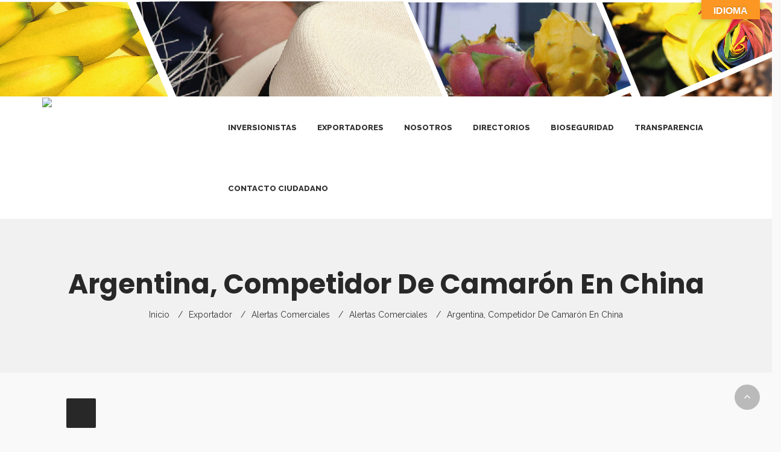

--- FILE ---
content_type: text/html; charset=UTF-8
request_url: https://www.proecuador.gob.ec/argentina-competidor-de-camaron-en-china/
body_size: 83602
content:
<!DOCTYPE html>
<html lang="es">
<head>
<meta charset="UTF-8" />
<meta name="viewport" content="initial-scale=1, width=device-width" />
<title>Argentina, competidor de camarón en China &#8211; PRO ECUADOR</title>
<meta name='robots' content='max-image-preview:large' />
<meta name="dlm-version" content="4.8.10"><link rel='dns-prefetch' href='//translate.google.com' />
<link rel='dns-prefetch' href='//fonts.googleapis.com' />
<link rel='dns-prefetch' href='//s.w.org' />
<link rel="alternate" type="application/rss+xml" title="PRO ECUADOR &raquo; Feed" href="https://www.proecuador.gob.ec/feed/" />
<link rel="alternate" type="application/rss+xml" title="PRO ECUADOR &raquo; Feed de los comentarios" href="https://www.proecuador.gob.ec/comments/feed/" />
<link rel="alternate" type="text/calendar" title="PRO ECUADOR &raquo; iCal Feed" href="https://www.proecuador.gob.ec/events/?ical=1" />
		<!-- This site uses the Google Analytics by ExactMetrics plugin v7.20.1 - Using Analytics tracking - https://www.exactmetrics.com/ -->
		<!-- Nota: ExactMetrics no está actualmente configurado en este sitio. El dueño del sitio necesita identificarse usando su cuenta de Google Analytics en el panel de ajustes de ExactMetrics. -->
					<!-- No tracking code set -->
				<!-- / Google Analytics by ExactMetrics -->
		<script type="text/javascript">
window._wpemojiSettings = {"baseUrl":"https:\/\/s.w.org\/images\/core\/emoji\/14.0.0\/72x72\/","ext":".png","svgUrl":"https:\/\/s.w.org\/images\/core\/emoji\/14.0.0\/svg\/","svgExt":".svg","source":{"concatemoji":"https:\/\/www.proecuador.gob.ec\/wp-includes\/js\/wp-emoji-release.min.js?ver=6.0.1"}};
/*! This file is auto-generated */
!function(e,a,t){var n,r,o,i=a.createElement("canvas"),p=i.getContext&&i.getContext("2d");function s(e,t){var a=String.fromCharCode,e=(p.clearRect(0,0,i.width,i.height),p.fillText(a.apply(this,e),0,0),i.toDataURL());return p.clearRect(0,0,i.width,i.height),p.fillText(a.apply(this,t),0,0),e===i.toDataURL()}function c(e){var t=a.createElement("script");t.src=e,t.defer=t.type="text/javascript",a.getElementsByTagName("head")[0].appendChild(t)}for(o=Array("flag","emoji"),t.supports={everything:!0,everythingExceptFlag:!0},r=0;r<o.length;r++)t.supports[o[r]]=function(e){if(!p||!p.fillText)return!1;switch(p.textBaseline="top",p.font="600 32px Arial",e){case"flag":return s([127987,65039,8205,9895,65039],[127987,65039,8203,9895,65039])?!1:!s([55356,56826,55356,56819],[55356,56826,8203,55356,56819])&&!s([55356,57332,56128,56423,56128,56418,56128,56421,56128,56430,56128,56423,56128,56447],[55356,57332,8203,56128,56423,8203,56128,56418,8203,56128,56421,8203,56128,56430,8203,56128,56423,8203,56128,56447]);case"emoji":return!s([129777,127995,8205,129778,127999],[129777,127995,8203,129778,127999])}return!1}(o[r]),t.supports.everything=t.supports.everything&&t.supports[o[r]],"flag"!==o[r]&&(t.supports.everythingExceptFlag=t.supports.everythingExceptFlag&&t.supports[o[r]]);t.supports.everythingExceptFlag=t.supports.everythingExceptFlag&&!t.supports.flag,t.DOMReady=!1,t.readyCallback=function(){t.DOMReady=!0},t.supports.everything||(n=function(){t.readyCallback()},a.addEventListener?(a.addEventListener("DOMContentLoaded",n,!1),e.addEventListener("load",n,!1)):(e.attachEvent("onload",n),a.attachEvent("onreadystatechange",function(){"complete"===a.readyState&&t.readyCallback()})),(e=t.source||{}).concatemoji?c(e.concatemoji):e.wpemoji&&e.twemoji&&(c(e.twemoji),c(e.wpemoji)))}(window,document,window._wpemojiSettings);
</script>
<style type="text/css">
img.wp-smiley,
img.emoji {
	display: inline !important;
	border: none !important;
	box-shadow: none !important;
	height: 1em !important;
	width: 1em !important;
	margin: 0 0.07em !important;
	vertical-align: -0.1em !important;
	background: none !important;
	padding: 0 !important;
}
</style>
	<link rel='stylesheet' id='cf7-styler-css'  href='https://www.proecuador.gob.ec/wp-content/plugins/cf7-styler/public/css/cf7-customizer-public.css?ver=1.0.01769757107' type='text/css' media='all' />
<style id='cf7-styler-inline-css' type='text/css'>

#cf7cstmzr-form.cf7cstmzr-form-91509 .wpcf7-form {
	color: #20295c!important;
	background-color: #eaefff!important;
	font-size: 22px!important;
	padding-top: 20px!important;
	padding-right: 20px!important;
	padding-bottom: 20px!important;
	padding-left: 20px!important;
	margin-top: 15px!important;
	margin-bottom: 15px!important;
	border-radius: 10px!important;
	border-top-style: solid!important;
	border-top-width: 1px!important;
	border-top-color: #264ead!important;
	border-right-style: solid!important;
	border-right-width: 1px!important;
	border-right-color: #264ead!important;
	border-bottom-style: solid!important;
	border-bottom-width: 1px!important;
	border-bottom-color: #264ead!important;
	border-left-style: solid!important;
	border-left-width: 5px!important;
	border-left-color: #264ead!important;
    -webkit-box-shadow: 0px 0px 0px 0px rgba(0,0,0,0);
    -moz-box-shadow: 0px 0px 0px 0px rgba(0,0,0,0);
    box-shadow: 0px 0px 0px 0px rgba(0,0,0,0);
}
#cf7cstmzr-form.cf7cstmzr-form-91509 .wpcf7-form * {}
#cf7cstmzr-form.cf7cstmzr-form-91509 .wpcf7-form:before {
	display: none;
	content: ' ';
	position: absolute!important;
	top: 0!important;
	bottom: 0!important;
	left: 0!important;
	right: 0!important;
	background-image: none!important;
	opacity: 0!important;}


#cf7cstmzr-form.cf7cstmzr-form-91509 .wpcf7-form > *{
	position: static!important;}

/* Style Form Checkboxes Width */

#cf7cstmzr-form.cf7cstmzr-form-91509 .wpcf7-form .wpcf7-checkbox > span{}

/* Style Form Radiobuttons Width */

#cf7cstmzr-form.cf7cstmzr-form-91509 .wpcf7-form .wpcf7-radio > span{
    }

/* Style Form Checkboxes Labels */
#cf7cstmzr-form.cf7cstmzr-form-91509 .wpcf7-form .wpcf7-checkbox label,
#cf7cstmzr-form.cf7cstmzr-form-91509 .wpcf7-form .wpcf7-checkbox .wpcf7-list-item-label,
#cf7cstmzr-form.cf7cstmzr-form-91509 .wpcf7-form .wpcf7-radio label,
#cf7cstmzr-form.cf7cstmzr-form-91509 .wpcf7-form .wpcf7-radio .wpcf7-list-item-label{

	font-size: 18px!important;}

/* Style Form Labels */
#cf7cstmzr-form.cf7cstmzr-form-91509 .wpcf7-form label{
    
	color: #0a0605!important;
	font-size: 20px!important;}
#cf7cstmzr-form.cf7cstmzr-form-91509 .wpcf7-form a{
    }

#cf7cstmzr-form.cf7cstmzr-form-91509 .wpcf7-form a:hover{
    }

#cf7cstmzr-form.cf7cstmzr-form-91509 .wpcf7-form input[type="text"],
#cf7cstmzr-form.cf7cstmzr-form-91509 .wpcf7-form input[type="email"],
#cf7cstmzr-form.cf7cstmzr-form-91509 .wpcf7-form input[type="number"],
#cf7cstmzr-form.cf7cstmzr-form-91509 .wpcf7-form input[type="tel"],
#cf7cstmzr-form.cf7cstmzr-form-91509 .wpcf7-form input[type="url"],
#cf7cstmzr-form.cf7cstmzr-form-91509 .wpcf7-form input[type="password"],
#cf7cstmzr-form.cf7cstmzr-form-91509 .wpcf7-form input[type="date"],
#cf7cstmzr-form.cf7cstmzr-form-91509 .wpcf7-form input[type="range"],
#cf7cstmzr-form.cf7cstmzr-form-91509 .wpcf7-form select,
#cf7cstmzr-form.cf7cstmzr-form-91509 .wpcf7-form textarea{
    display: block!important;width: 100%!important;box-sizing: border-box!important;color: #000000!important;background-color: rgba(237, 237, 237, 1)!important;font-size: 14px!important;line-height: 1.8!important;padding-top: 6px!important;padding-right: 10px!important;padding-bottom: 6px!important;padding-left: 10px!important;margin-top: 0px!important;margin-right: 0px!important;margin-bottom: 0px!important;margin-left: 0px!important;border-radius: 5px!important;border-top-style: solid!important;border-top-width: 1px!important;border-top-color: #20295c!important;border-right-style: solid!important;border-right-width: 1px!important;border-right-color: #20295c!important;border-bottom-style: solid!important;border-bottom-width: 1px!important;border-bottom-color: #20295c!important;border-left-style: solid!important;border-left-width: 3px!important;border-left-color: #20295c!important;            -webkit-box-shadow: 0px 0px 0px 0px rgba(0,0,0,0);
                        -moz-box-shadow: 0px 0px 0px 0px rgba(0,0,0,0);
                        box-shadow: 0px 0px 0px 0px rgba(0,0,0,0);
            
    outline: none!important;
}

#cf7cstmzr-form.cf7cstmzr-form-91509 .wpcf7-form input[type="text"],
#cf7cstmzr-form.cf7cstmzr-form-91509 .wpcf7-form input[type="email"],
#cf7cstmzr-form.cf7cstmzr-form-91509 .wpcf7-form input[type="number"],
#cf7cstmzr-form.cf7cstmzr-form-91509 .wpcf7-form input[type="tel"],
#cf7cstmzr-form.cf7cstmzr-form-91509 .wpcf7-form input[type="url"],
#cf7cstmzr-form.cf7cstmzr-form-91509 .wpcf7-form input[type="password"],
#cf7cstmzr-form.cf7cstmzr-form-91509 .wpcf7-form input[type="date"],
#cf7cstmzr-form.cf7cstmzr-form-91509 .wpcf7-form select{
    
	height: auto!important;
	overflow: auto!important;
	vertical-align: top!important;}

#cf7cstmzr-form.cf7cstmzr-form-91509 .wpcf7-form input[type="reset"],
#cf7cstmzr-form.cf7cstmzr-form-91509 .wpcf7-form input[type="button"],
#cf7cstmzr-form.cf7cstmzr-form-91509 .wpcf7-form input[type="submit"],
#cf7cstmzr-form.cf7cstmzr-form-91509 .wpcf7-form button{
    position: relative!important;
    color: #ffffff!important;background-color: #1e73be!important;line-height: 1.6!important;padding-top: 5px!important;padding-bottom: 5px!important;border-style: solid;border-width: 2px!important;border-color: #1e73be!important;border-radius: 10px!important;            -webkit-box-shadow: 0px 5px 5px -5px rgba(0,0,0,0.5);
                        -moz-box-shadow: 0px 5px 5px -5px rgba(0,0,0,0.5);
                        box-shadow: 0px 5px 5px -5px rgba(0,0,0,0.5);
            }

#cf7cstmzr-form.cf7cstmzr-form-91509 .wpcf7-form input[type="reset"]:hover,
#cf7cstmzr-form.cf7cstmzr-form-91509 .wpcf7-form input[type="button"]:hover,
#cf7cstmzr-form.cf7cstmzr-form-91509 .wpcf7-form input[type="submit"]:hover,
#cf7cstmzr-form.cf7cstmzr-form-91509 .wpcf7-form button:hover {
    color: #1e73be!important;background-color: #ffffff!important;border-color: #1e73be!important;            -webkit-box-shadow: 0px 5px 5px -5px rgba(0,0,0,0.5);
                        -moz-box-shadow: 0px 5px 5px -5px rgba(0,0,0,0.5);
                        box-shadow: 0px 5px 5px -5px rgba(0,0,0,0.5);
            }

    #cf7cstmzr-form.cf7cstmzr-form-91509 .wpcf7-form h1 {
    font-size: 28px;
    line-height: 78px;
    margin-bottom: 30px;
	  font-weight: bold;
    color: #20295c;}
                    
        
</style>
<link rel='stylesheet' id='cms-plugin-stylesheet-css'  href='https://www.proecuador.gob.ec/wp-content/plugins/cmssuperheroesv2/assets/css/cms-style.css?ver=6.0.1' type='text/css' media='all' />
<link rel='stylesheet' id='contact-form-7-css'  href='https://www.proecuador.gob.ec/wp-content/plugins/contact-form-7/includes/css/styles.css?ver=5.7.1' type='text/css' media='all' />
<link rel='stylesheet' id='ctf_styles-css'  href='https://www.proecuador.gob.ec/wp-content/plugins/custom-twitter-feeds/css/ctf-styles.min.css?ver=2.1.2' type='text/css' media='all' />
<link rel='stylesheet' id='fvp-frontend-css'  href='https://www.proecuador.gob.ec/wp-content/plugins/featured-video-plus/styles/frontend.css?ver=2.3.3' type='text/css' media='all' />
<link rel='stylesheet' id='google-language-translator-css'  href='https://www.proecuador.gob.ec/wp-content/plugins/google-language-translator/css/style.css?ver=6.0.19' type='text/css' media='' />
<link rel='stylesheet' id='glt-toolbar-styles-css'  href='https://www.proecuador.gob.ec/wp-content/plugins/google-language-translator/css/toolbar.css?ver=6.0.19' type='text/css' media='' />
<link rel='stylesheet' id='rs-plugin-settings-css'  href='https://www.proecuador.gob.ec/wp-content/plugins/revslider/public/assets/css/settings.css?ver=5.4.6.3.1' type='text/css' media='all' />
<style id='rs-plugin-settings-inline-css' type='text/css'>
#rs-demo-id {}
</style>
<link rel='stylesheet' id='youtube-channel-css'  href='https://www.proecuador.gob.ec/wp-content/plugins/youtube-channel/assets/css/youtube-channel.min.css?ver=3.23.4' type='text/css' media='all' />
<link rel='stylesheet' id='cf7mls-css'  href='https://www.proecuador.gob.ec/wp-content/plugins/cf7-multi-step/assets/frontend/css/cf7mls.css?ver=2.7.5' type='text/css' media='all' />
<link rel='stylesheet' id='cf7mls_animate-css'  href='https://www.proecuador.gob.ec/wp-content/plugins/cf7-multi-step/assets/frontend/animate/animate.min.css?ver=2.7.5' type='text/css' media='all' />
<link rel='stylesheet' id='bootstrap-css'  href='https://www.proecuador.gob.ec/wp-content/themes/enormous/assets/css/bootstrap.min.css?ver=3.3.2' type='text/css' media='all' />
<link property="stylesheet" rel='stylesheet' id='font-awesome-css'  href='https://www.proecuador.gob.ec/wp-content/themes/enormous/assets/css/font-awesome.min.css?ver=4.3.0' type='text/css' media='all' />
<link rel='stylesheet' id='material-design-iconic-font-css'  href='https://www.proecuador.gob.ec/wp-content/themes/enormous/assets/css/material-design-iconic-font.min.css?ver=6.0.1' type='text/css' media='all' />
<link rel='stylesheet' id='ionicons-css'  href='https://www.proecuador.gob.ec/wp-content/themes/enormous/assets/css/ionicons.min.css?ver=6.0.1' type='text/css' media='all' />
<link rel='stylesheet' id='cmssuperheroes-pe-icon-css'  href='https://www.proecuador.gob.ec/wp-content/themes/enormous/assets/css/pe-icon-7-stroke.css?ver=1.0.1' type='text/css' media='all' />
<link rel='stylesheet' id='et-line-css'  href='https://www.proecuador.gob.ec/wp-content/themes/enormous/assets/css/et-line.min.css?ver=6.0.1' type='text/css' media='all' />
<link property="stylesheet" rel='stylesheet' id='owl-carousel-css'  href='https://www.proecuador.gob.ec/wp-content/themes/enormous/assets/css/owl.carousel.css?ver=1.0.1' type='text/css' media='all' />
<link rel='stylesheet' id='enormous-style-css'  href='https://www.proecuador.gob.ec/wp-content/themes/enormous/style.css?ver=6.0.1' type='text/css' media='all' />
<!--[if lt IE 9]>
<link rel='stylesheet' id='enormous-ie-css'  href='https://www.proecuador.gob.ec/wp-content/themes/enormous/assets/css/ie.css?ver=20121010' type='text/css' media='all' />
<![endif]-->
<link rel='stylesheet' id='cmssuperheroes-fonts-css'  href='https://www.proecuador.gob.ec/wp-content/themes/enormous/assets/css/fonts.css?ver=6.0.1' type='text/css' media='all' />
<link rel='stylesheet' id='enormous-fonts-css'  href='https://fonts.googleapis.com/css?family=Poppins%3A300%2C400%2C500%2C600%2C700%7CRaleway%3A100%2C300%2C400%2C500%2C600%2C700%2C800%2C900&#038;subset=latin%2Clatin-ext' type='text/css' media='all' />
<link rel='stylesheet' id='enormous-static-css'  href='https://www.proecuador.gob.ec/wp-content/themes/enormous/assets/css/static.css?ver=1.0.0' type='text/css' media='all' />
<link rel='stylesheet' id='magnific-popup-css'  href='https://www.proecuador.gob.ec/wp-content/themes/enormous/assets/css/magnific-popup.css?ver=1.0.1' type='text/css' media='all' />
<link rel='stylesheet' id='animations-css'  href='https://www.proecuador.gob.ec/wp-content/themes/enormous/assets/css/animations.css?ver=6.0.1' type='text/css' media='all' />
<link rel='stylesheet' id='custom-dynamic-css'  href='https://www.proecuador.gob.ec/wp-content/themes/enormous/assets/css/custom-dynamic.css?ver=6.0.1' type='text/css' media='all' />
<style id='custom-dynamic-inline-css' type='text/css'>

        
</style>
<link rel='stylesheet' id='newsletter-css'  href='https://www.proecuador.gob.ec/wp-content/plugins/newsletter/style.css?ver=7.9.9' type='text/css' media='all' />
<link rel='stylesheet' id='cf7cf-style-css'  href='https://www.proecuador.gob.ec/wp-content/plugins/cf7-conditional-fields/style.css?ver=2.3.11' type='text/css' media='all' />
<script type='text/javascript' src='https://www.proecuador.gob.ec/wp-includes/js/jquery/jquery.min.js?ver=3.6.0' id='jquery-core-js'></script>
<script type='text/javascript' src='https://www.proecuador.gob.ec/wp-includes/js/jquery/jquery-migrate.min.js?ver=3.3.2' id='jquery-migrate-js'></script>
<script type='text/javascript' src='https://www.proecuador.gob.ec/wp-content/plugins/featured-video-plus/js/jquery.fitvids.min.js?ver=master-2015-08' id='jquery.fitvids-js'></script>
<script type='text/javascript' id='fvp-frontend-js-extra'>
/* <![CDATA[ */
var fvpdata = {"ajaxurl":"https:\/\/www.proecuador.gob.ec\/wp-admin\/admin-ajax.php","nonce":"459c655ae7","fitvids":"1","dynamic":"","overlay":"","opacity":"0.75","color":"b","width":"640"};
/* ]]> */
</script>
<script type='text/javascript' src='https://www.proecuador.gob.ec/wp-content/plugins/featured-video-plus/js/frontend.min.js?ver=2.3.3' id='fvp-frontend-js'></script>
<script type='text/javascript' src='https://www.proecuador.gob.ec/wp-content/plugins/revslider/public/assets/js/jquery.themepunch.tools.min.js?ver=5.4.6.3.1' id='tp-tools-js'></script>
<script type='text/javascript' src='https://www.proecuador.gob.ec/wp-content/plugins/revslider/public/assets/js/jquery.themepunch.revolution.min.js?ver=5.4.6.3.1' id='revmin-js'></script>
<script type='text/javascript' src='https://www.proecuador.gob.ec/wp-content/themes/enormous/assets/js/bootstrap.min.js?ver=3.3.2' id='bootstrap-js'></script>
<script type='text/javascript' src='https://www.proecuador.gob.ec/wp-content/themes/enormous/assets/js/cms_testimonial.js?ver=1.0' id='cms-slick-main-js'></script>
<link rel="https://api.w.org/" href="https://www.proecuador.gob.ec/wp-json/" /><link rel="alternate" type="application/json" href="https://www.proecuador.gob.ec/wp-json/wp/v2/posts/72731" /><link rel="EditURI" type="application/rsd+xml" title="RSD" href="https://www.proecuador.gob.ec/xmlrpc.php?rsd" />
<link rel="wlwmanifest" type="application/wlwmanifest+xml" href="https://www.proecuador.gob.ec/wp-includes/wlwmanifest.xml" /> 
<link rel="canonical" href="https://www.proecuador.gob.ec/argentina-competidor-de-camaron-en-china/" />
<link rel='shortlink' href='https://www.proecuador.gob.ec/?p=72731' />
<link rel="alternate" type="application/json+oembed" href="https://www.proecuador.gob.ec/wp-json/oembed/1.0/embed?url=https%3A%2F%2Fwww.proecuador.gob.ec%2Fargentina-competidor-de-camaron-en-china%2F" />
<link rel="alternate" type="text/xml+oembed" href="https://www.proecuador.gob.ec/wp-json/oembed/1.0/embed?url=https%3A%2F%2Fwww.proecuador.gob.ec%2Fargentina-competidor-de-camaron-en-china%2F&#038;format=xml" />
<style>#google_language_translator{width:auto!important;}div.skiptranslate.goog-te-gadget{display:inline!important;}.goog-tooltip{display: none!important;}.goog-tooltip:hover{display: none!important;}.goog-text-highlight{background-color:transparent!important;border:none!important;box-shadow:none!important;}#google_language_translator select.goog-te-combo{color:#32373c;}#flags{display:none;}#google_language_translator{color:transparent;}body{top:0px!important;}#goog-gt-{display:none!important;}#glt-translate-trigger{bottom:auto;top:0;}.tool-container.tool-top{top:50px!important;bottom:auto!important;}.tool-container.tool-top .arrow{border-color:transparent transparent #d0cbcb; top:-14px;}#glt-translate-trigger > span{color:#ffffff;}#glt-translate-trigger{background:#fc9723;}.goog-te-gadget .goog-te-combo{width:100%;}</style><meta name="tec-api-version" content="v1"><meta name="tec-api-origin" content="https://www.proecuador.gob.ec"><link rel="https://theeventscalendar.com/" href="https://www.proecuador.gob.ec/wp-json/tribe/events/v1/" /><style type="text/css">div[id^="wpcf7-f91509"] button.cf7mls_next {   }div[id^="wpcf7-f91509"] button.cf7mls_back {   }div[id^="wpcf7-f67086"] button.cf7mls_next {   }div[id^="wpcf7-f67086"] button.cf7mls_back {   }div[id^="wpcf7-f17417"] button.cf7mls_next {   }div[id^="wpcf7-f17417"] button.cf7mls_back {   }</style><meta name="generator" content="Powered by WPBakery Page Builder - drag and drop page builder for WordPress."/>
<meta name="generator" content="Powered by Slider Revolution 5.4.6.3.1 - responsive, Mobile-Friendly Slider Plugin for WordPress with comfortable drag and drop interface." />
<script type="text/javascript">function setREVStartSize(e){
				try{ var i=jQuery(window).width(),t=9999,r=0,n=0,l=0,f=0,s=0,h=0;					
					if(e.responsiveLevels&&(jQuery.each(e.responsiveLevels,function(e,f){f>i&&(t=r=f,l=e),i>f&&f>r&&(r=f,n=e)}),t>r&&(l=n)),f=e.gridheight[l]||e.gridheight[0]||e.gridheight,s=e.gridwidth[l]||e.gridwidth[0]||e.gridwidth,h=i/s,h=h>1?1:h,f=Math.round(h*f),"fullscreen"==e.sliderLayout){var u=(e.c.width(),jQuery(window).height());if(void 0!=e.fullScreenOffsetContainer){var c=e.fullScreenOffsetContainer.split(",");if (c) jQuery.each(c,function(e,i){u=jQuery(i).length>0?u-jQuery(i).outerHeight(!0):u}),e.fullScreenOffset.split("%").length>1&&void 0!=e.fullScreenOffset&&e.fullScreenOffset.length>0?u-=jQuery(window).height()*parseInt(e.fullScreenOffset,0)/100:void 0!=e.fullScreenOffset&&e.fullScreenOffset.length>0&&(u-=parseInt(e.fullScreenOffset,0))}f=u}else void 0!=e.minHeight&&f<e.minHeight&&(f=e.minHeight);e.c.closest(".rev_slider_wrapper").css({height:f})					
				}catch(d){console.log("Failure at Presize of Slider:"+d)}
			};</script>
<style type="text/css" title="dynamic-css" class="options-output">#cshero-header-top{background-repeat:no-repeat;background-size:contain;background-position:center top;background-image:url('https://www.proecuador.gob.ec/wp-content/uploads/2021/05/todaunafondo-2.jpg');}body #cshero-header-navigation #site-navigation.main-navigation .menu-main-menu > ul > li > a, body  #cshero-header-navigation #site-navigation.main-navigation .menu-main-menu > li > a,.menu-popup{opacity: 1;visibility: visible;-webkit-transition: opacity 0.24s ease-in-out;-moz-transition: opacity 0.24s ease-in-out;transition: opacity 0.24s ease-in-out;}.wf-loading body #cshero-header-navigation #site-navigation.main-navigation .menu-main-menu > ul > li > a, body  #cshero-header-navigation #site-navigation.main-navigation .menu-main-menu > li > a,.menu-popup,{opacity: 0;}.ie.wf-loading body #cshero-header-navigation #site-navigation.main-navigation .menu-main-menu > ul > li > a, body  #cshero-header-navigation #site-navigation.main-navigation .menu-main-menu > li > a,.menu-popup,{visibility: hidden;}#page-title{background-image:url('https://www.proecuador.gob.ec/wp-content/uploads/2018/02/back0018.jpg');}#page-title .background-overlay{background-color:rgba(3,3,3,0.94);}#page-title.page-title #page-title-text h1{opacity: 1;visibility: visible;-webkit-transition: opacity 0.24s ease-in-out;-moz-transition: opacity 0.24s ease-in-out;transition: opacity 0.24s ease-in-out;}.wf-loading #page-title.page-title #page-title-text h1,{opacity: 0;}.ie.wf-loading #page-title.page-title #page-title-text h1,{visibility: hidden;}body #page-title.page-title #breadcrumb-text ul.breadcrumbs li{opacity: 1;visibility: visible;-webkit-transition: opacity 0.24s ease-in-out;-moz-transition: opacity 0.24s ease-in-out;transition: opacity 0.24s ease-in-out;}.wf-loading body #page-title.page-title #breadcrumb-text ul.breadcrumbs li,{opacity: 0;}.ie.wf-loading body #page-title.page-title #breadcrumb-text ul.breadcrumbs li,{visibility: hidden;}a{color:#ffa304;}a:hover{color:#e27871;}a:active{color:#e27871;}body{color:#333333;opacity: 1;visibility: visible;-webkit-transition: opacity 0.24s ease-in-out;-moz-transition: opacity 0.24s ease-in-out;transition: opacity 0.24s ease-in-out;}.wf-loading body,{opacity: 0;}.ie.wf-loading body,{visibility: hidden;}h1{color:#333333;opacity: 1;visibility: visible;-webkit-transition: opacity 0.24s ease-in-out;-moz-transition: opacity 0.24s ease-in-out;transition: opacity 0.24s ease-in-out;}.wf-loading h1,{opacity: 0;}.ie.wf-loading h1,{visibility: hidden;}h2{color:#333333;opacity: 1;visibility: visible;-webkit-transition: opacity 0.24s ease-in-out;-moz-transition: opacity 0.24s ease-in-out;transition: opacity 0.24s ease-in-out;}.wf-loading h2,{opacity: 0;}.ie.wf-loading h2,{visibility: hidden;}h3{color:#333333;opacity: 1;visibility: visible;-webkit-transition: opacity 0.24s ease-in-out;-moz-transition: opacity 0.24s ease-in-out;transition: opacity 0.24s ease-in-out;}.wf-loading h3,{opacity: 0;}.ie.wf-loading h3,{visibility: hidden;}h4{color:#333333;opacity: 1;visibility: visible;-webkit-transition: opacity 0.24s ease-in-out;-moz-transition: opacity 0.24s ease-in-out;transition: opacity 0.24s ease-in-out;}.wf-loading h4,{opacity: 0;}.ie.wf-loading h4,{visibility: hidden;}h5{opacity: 1;visibility: visible;-webkit-transition: opacity 0.24s ease-in-out;-moz-transition: opacity 0.24s ease-in-out;transition: opacity 0.24s ease-in-out;}.wf-loading h5,{opacity: 0;}.ie.wf-loading h5,{visibility: hidden;}h6{opacity: 1;visibility: visible;-webkit-transition: opacity 0.24s ease-in-out;-moz-transition: opacity 0.24s ease-in-out;transition: opacity 0.24s ease-in-out;}.wf-loading h6,{opacity: 0;}.ie.wf-loading h6,{visibility: hidden;}</style><style id="wp-custom-css"></style><noscript><style> .wpb_animate_when_almost_visible { opacity: 1; }</style></noscript><style id="wpforms-css-vars-root">
				:root {
					--wpforms-field-border-radius: 3px;
--wpforms-field-background-color: #ffffff;
--wpforms-field-border-color: rgba( 0, 0, 0, 0.25 );
--wpforms-field-text-color: rgba( 0, 0, 0, 0.7 );
--wpforms-label-color: rgba( 0, 0, 0, 0.85 );
--wpforms-label-sublabel-color: rgba( 0, 0, 0, 0.55 );
--wpforms-label-error-color: #d63637;
--wpforms-button-border-radius: 3px;
--wpforms-button-background-color: #066aab;
--wpforms-button-text-color: #ffffff;
--wpforms-field-size-input-height: 43px;
--wpforms-field-size-input-spacing: 15px;
--wpforms-field-size-font-size: 16px;
--wpforms-field-size-line-height: 19px;
--wpforms-field-size-padding-h: 14px;
--wpforms-field-size-checkbox-size: 16px;
--wpforms-field-size-sublabel-spacing: 5px;
--wpforms-field-size-icon-size: 1;
--wpforms-label-size-font-size: 16px;
--wpforms-label-size-line-height: 19px;
--wpforms-label-size-sublabel-font-size: 14px;
--wpforms-label-size-sublabel-line-height: 17px;
--wpforms-button-size-font-size: 17px;
--wpforms-button-size-height: 41px;
--wpforms-button-size-padding-h: 15px;
--wpforms-button-size-margin-top: 10px;

				}
			</style></head>
<body id="cms-theme" class="post-template-default single single-post postid-72731 single-format-standard tribe-no-js header-25 wpb-js-composer js-comp-ver-6.9.0 vc_responsive">

<div id="page" class="hfeed site cs-wide">
	<header id="masthead" class="site-header">
		<div id="cshero-header-inner" class="header-25 no-header-top">

	<div id="cshero-header-wrapper">
        <div id="cshero-header" class="cshero-main-header" style="background: url(https://www.proecuador.gob.ec/img/todaunafondo.jpg); border-bottom:solid thin #fff;">
            <div class="container">
                <div class="row">
                    <div id="cshero-header-logo" class="site-branding col-lg-3 col-md-3 col-sm-6 col-xs-6">

                     

                    </div><!-- #site-logo -->
                    
                    <div id="cshero-header-navigation" class="col-lg-9 col-md-9 col-sm-12 col-xs-12">  
                        <div class="cshero-navigation-right hidden-xs hidden-sm">
                          <img src="https://www.proecuador.gob.ec/escudo.png" width="182" height="100" style="margin-top:30px;margin-bottom:30px;">
                        </div>   
                        <nav id="site-navigation" class="main-navigation pull-right">    

                           
                        </nav><!-- #site-navigation -->
                    </div>
                    <div id="cshero-menu-mobile" class="collapse navbar-collapse">    
                        <div class="nav-button-icon">
                            <i class="search fa fa-search"></i>
                        </div>
                        <i class="cms-icon-menu fa fa-bars"></i>
                    </div><!-- #menu-mobile --> 
                </div>
            </div>
        </div>
    </div>
		
    <div id="cshero-header-wrapper">
        <div id="cshero-header" class="cshero-main-header">
            <div class="container">
                <div class="row">
                    <div id="cshero-header-logo" class="site-branding col-lg-3 col-md-3 col-sm-6 col-xs-6">

                        <div class="main_logo"><a href="https://www.proecuador.gob.ec/"><img alt="PRO ECUADOR" src="https://www.proecuador.gob.ec/wp-content/uploads/2018/02/logomain-2.png"></a></div>
                    </div><!-- #site-logo -->
                    
                    <div id="cshero-header-navigation" class="col-lg-9 col-md-9 col-sm-12 col-xs-12">  
                        <div class="cshero-navigation-right hidden-xs hidden-sm">
                            <div class="nav-button-icon">
                                <div class="shopping-cart-wrapper hidden-sm hidden-xs">   
                                                                    </div>
                                 
                                    
                                </div>
                        </div>   
                        <nav id="site-navigation" class="main-navigation pull-right">    

                            <div class="menu-mainnew-container"><ul id="menu-mainnew" class="nav-menu menu-main-menu"><li id="menu-item-91729" class="menu-item menu-item-type-custom menu-item-object-custom menu-item-91729" data-depth="0" style=""><a href="https://www.vui.gob.ec/" class=""><span class="menu-title">Inversionistas</span></a></li>
<li id="menu-item-91796" class="menu-item menu-item-type-custom menu-item-object-custom menu-item-has-children menu-item-91796" data-depth="0" style=""><a href="#" class=""><span class="menu-title">Exportadores</span></a>
<ul class='standar-dropdown standard drop_to_left sub-menu' style="width:200px;">
	<li id="menu-item-91797" class="menu-item menu-item-type-post_type menu-item-object-page menu-item-91797" data-depth="1" style=""><a href="https://www.proecuador.gob.ec/ruta-del-exportador/" class=""><span class="menu-title">Ruta del exportador</span></a></li>
	<li id="menu-item-91798" class="menu-item menu-item-type-post_type menu-item-object-page menu-item-has-children menu-item-91798" data-depth="1" style=""><a href="https://www.proecuador.gob.ec/servicios-al-exportador/" class=""><span class="menu-title">Servicios al exportador</span></a>
	<ul class=' standard drop_to_left sub-menu' style="">
		<li id="menu-item-91799" class="menu-item menu-item-type-post_type menu-item-object-page menu-item-91799" data-depth="2" style=""><a href="https://www.proecuador.gob.ec/guia-del-exportador/" class=""><span class="menu-title">Guía del Exportador</span></a></li>
		<li id="menu-item-91800" class="menu-item menu-item-type-post_type menu-item-object-page menu-item-91800" data-depth="2" style=""><a href="https://www.proecuador.gob.ec/guia-financiera-para-mipymes-ecuatorianas/" class=""><span class="menu-title">Guía Financiera para Mipymes Ecuatorianas</span></a></li>
		<li id="menu-item-92907" class="menu-item menu-item-type-post_type menu-item-object-page menu-item-92907" data-depth="2" style=""><a href="https://www.proecuador.gob.ec/gestion-riesgo-exportaciones/" class=""><span class="menu-title">Gestión del riesgo en las exportaciones</span></a></li>
		<li id="menu-item-91801" class="menu-item menu-item-type-post_type menu-item-object-page menu-item-91801" data-depth="2" style=""><a href="https://www.proecuador.gob.ec/servicios-al-exportador/requisitos-de-exportacion-flyers/" class=""><span class="menu-title">Requisitos de Exportación – Flyers</span></a></li>
		<li id="menu-item-96599" class="menu-item menu-item-type-post_type menu-item-object-page menu-item-96599" data-depth="2" style=""><a href="https://www.proecuador.gob.ec/recursos-participacion-eventos/" class=""><span class="menu-title">Recursos para participar en ferias y otros eventos</span></a></li>
	</ul>
</li>
	<li id="menu-item-91802" class="menu-item menu-item-type-post_type menu-item-object-page menu-item-91802" data-depth="1" style=""><a href="https://www.proecuador.gob.ec/registro-de-empresas/" class=""><span class="menu-title">Registro de Empresas</span></a></li>
	<li id="menu-item-91803" class="menu-item menu-item-type-custom menu-item-object-custom menu-item-has-children menu-item-91803" data-depth="1" style=""><a href="#" class=""><span class="menu-title">Inteligencia de Negocios</span></a>
	<ul class=' standard drop_to_left sub-menu' style="">
		<li id="menu-item-91804" class="menu-item menu-item-type-post_type menu-item-object-page menu-item-91804" data-depth="2" style=""><a href="https://www.proecuador.gob.ec/alertas-y-oportunidades-comerciales-2/" class=""><span class="menu-title">Noticias Comerciales</span></a></li>
		<li id="menu-item-91805" class="menu-item menu-item-type-post_type menu-item-object-page menu-item-91805" data-depth="2" style=""><a href="https://www.proecuador.gob.ec/estudios-de-mercado/" class=""><span class="menu-title">Estudios de Mercado</span></a></li>
		<li id="menu-item-91806" class="menu-item menu-item-type-post_type menu-item-object-page menu-item-91806" data-depth="2" style=""><a href="https://www.proecuador.gob.ec/alertas-y-oportunidades-comerciales-2-3/" class=""><span class="menu-title">Monitoreo de Exportaciones</span></a></li>
		<li id="menu-item-91808" class="menu-item menu-item-type-post_type menu-item-object-page menu-item-91808" data-depth="2" style=""><a href="https://www.proecuador.gob.ec/guias-comerciales/" class=""><span class="menu-title">Guías comerciales</span></a></li>
	</ul>
</li>
	<li id="menu-item-91810" class="menu-item menu-item-type-post_type menu-item-object-page menu-item-91810" data-depth="1" style=""><a href="https://www.proecuador.gob.ec/capacitaciones/" class=""><span class="menu-title">Capacitaciones</span></a></li>
	<li id="menu-item-91811" class="menu-item menu-item-type-custom menu-item-object-custom menu-item-91811" data-depth="1" style=""><a href="#" class=""><span class="menu-title">Curso Virtual</span></a></li>
	<li id="menu-item-91812" class="menu-item menu-item-type-post_type menu-item-object-page menu-item-91812" data-depth="1" style=""><a href="https://www.proecuador.gob.ec/partners/" class=""><span class="menu-title">Partners</span></a></li>
	<li id="menu-item-91813" class="menu-item menu-item-type-post_type menu-item-object-page menu-item-91813" data-depth="1" style=""><a href="https://www.proecuador.gob.ec/guia-del-inversionista-2/" class=""><span class="menu-title">Preguntas Frecuentes</span></a></li>
</ul>
</li>
<li id="menu-item-91814" class="menu-item menu-item-type-custom menu-item-object-custom menu-item-has-children menu-item-91814" data-depth="0" style=""><a href="#" class=""><span class="menu-title">Nosotros</span></a>
<ul class='standar-dropdown standard drop_to_left sub-menu' style="width:200px;">
	<li id="menu-item-91816" class="menu-item menu-item-type-post_type menu-item-object-page menu-item-91816" data-depth="1" style=""><a href="https://www.proecuador.gob.ec/contactos/" class=""><span class="menu-title">Contacto</span></a></li>
	<li id="menu-item-91817" class="menu-item menu-item-type-taxonomy menu-item-object-category menu-item-91817" data-depth="1" style=""><a href="https://www.proecuador.gob.ec/category/noticias/" class=""><span class="menu-title">Noticias</span></a></li>
	<li id="menu-item-91818" class="menu-item menu-item-type-custom menu-item-object-custom menu-item-has-children menu-item-91818" data-depth="1" style=""><a href="#" class=""><span class="menu-title">Eventos</span></a>
	<ul class=' standard drop_to_left sub-menu' style="">
		<li id="menu-item-91819" class="menu-item menu-item-type-post_type menu-item-object-page menu-item-91819" data-depth="2" style=""><a href="https://www.proecuador.gob.ec/capacitaciones/" class=""><span class="menu-title">Capacitaciones</span></a></li>
		<li id="menu-item-91820" class="menu-item menu-item-type-post_type menu-item-object-page menu-item-91820" data-depth="2" style=""><a href="https://www.proecuador.gob.ec/eventos/" class=""><span class="menu-title">Ferias y Misiones</span></a></li>
	</ul>
</li>
</ul>
</li>
<li id="menu-item-91821" class="menu-item menu-item-type-custom menu-item-object-custom menu-item-has-children menu-item-91821" data-depth="0" style=""><a href="#" class=""><span class="menu-title">Directorios</span></a>
<ul class='standar-dropdown standard drop_to_left sub-menu' style="width:200px;">
	<li id="menu-item-91825" class="menu-item menu-item-type-custom menu-item-object-custom menu-item-91825" data-depth="1" style=""><a href="http://sgrn.proecuadorb2b.com.ec/MIPYME/Exportador/Index" class=""><span class="menu-title">Mipyme al Mundo &#8211; Potenciales Exportadores</span></a></li>
	<li id="menu-item-91824" class="menu-item menu-item-type-custom menu-item-object-custom menu-item-91824" data-depth="1" style=""><a href="http://sgrn.proecuadorb2b.com.ec/DIREX" class=""><span class="menu-title">Directorio de Exportadores del Ecuador</span></a></li>
	<li id="menu-item-91826" class="menu-item menu-item-type-post_type menu-item-object-page menu-item-91826" data-depth="1" style=""><a href="https://www.proecuador.gob.ec/directorios-web-de-empresas-de-servicios/" class=""><span class="menu-title">Directorios Web de Empresas de Servicios</span></a></li>
</ul>
</li>
<li id="menu-item-91823" class="menu-item menu-item-type-post_type menu-item-object-page menu-item-91823" data-depth="0" style=""><a href="https://www.proecuador.gob.ec/bioseguridad/" class=""><span class="menu-title">Bioseguridad</span></a></li>
<li id="menu-item-95604" class="menu-item menu-item-type-custom menu-item-object-custom menu-item-has-children menu-item-95604" data-depth="0" style=""><a href="#" class=""><span class="menu-title">Transparencia</span></a>
<ul class='standar-dropdown standard drop_to_left sub-menu' style="width:200px;">
	<li id="menu-item-95615" class="menu-item menu-item-type-post_type menu-item-object-page menu-item-95615" data-depth="1" style=""><a href="https://www.proecuador.gob.ec/lotaip/" class=""><span class="menu-title">LOTAIP</span></a></li>
	<li id="menu-item-95618" class="menu-item menu-item-type-post_type menu-item-object-page menu-item-95618" data-depth="1" style=""><a href="https://www.proecuador.gob.ec/rendicion-de-cuentas/" class=""><span class="menu-title">Rendición de cuentas</span></a></li>
	<li id="menu-item-95621" class="menu-item menu-item-type-post_type menu-item-object-page menu-item-95621" data-depth="1" style=""><a href="https://www.proecuador.gob.ec/solicitud-de-acceso-a-la-informacion-publicasaip/" class=""><span class="menu-title">Solicitud de Acceso a la Información Pública(SAIP)</span></a></li>
</ul>
</li>
<li id="menu-item-96117" class="menu-item menu-item-type-custom menu-item-object-custom menu-item-96117" data-depth="0" style=""><a href="https://www.contactociudadano.gob.ec" class=""><span class="menu-title">Contacto Ciudadano</span></a></li>
</ul></div>    

                        </nav><!-- #site-navigation -->
                    </div>
                    <div id="cshero-menu-mobile" class="collapse navbar-collapse">    
                        <div class="nav-button-icon">
                            <i class="search fa fa-search"></i>
                        </div>
                        <i class="cms-icon-menu fa fa-bars"></i>
                    </div><!-- #menu-mobile --> 
                </div>
            </div>
        </div>
    </div>
</div>	</header><!-- #masthead -->
     

       
                <div id="page-title" class="page-title layout-5">
                <div class="background-overlay"></div>  
                <div class="container">
                    <div class="row">
                        <div id="page-title-text" class="col-xs-12 col-sm-12 col-md-12 col-lg-12">
                            <h1 class="reset-fontsize-xs">Argentina, competidor de camarón en China</h1>
                                                    </div>
                        <div id="breadcrumb-text" class="col-xs-12 col-sm-12 col-md-12 col-lg-12"><ul class="breadcrumbs"><li><a href="https://www.proecuador.gob.ec/">Inicio</a></li><li><a href="https://www.proecuador.gob.ec/category/exportador/" title="Exportador">Exportador</a></li><li><a href="https://www.proecuador.gob.ec/category/descargas/alertas-y-tendencia/" title="Alertas comerciales">Alertas comerciales</a></li><li><a href="https://www.proecuador.gob.ec/category/descargas/alertas-y-tendencia/alertas-comerciales/" title="Alertas Comerciales">Alertas Comerciales</a></li><li>Argentina, competidor de camarón en China</li></ul></div>
                    </div>
                </div>
            </div>
           <!-- #page-title -->
                <!-- #page-title -->
	<div id="content" class="site-content page-space-content">
<div id="primary" class="container">
    <div class="row is-sidebar-right">
        <div class="col-xs-12 col-sm-12 col-md-8 col-lg-8">

            <main id="main" class="site-main">

                
<article id="post-72731" class="post-72731 post type-post status-publish format-standard has-post-thumbnail hentry category-alertas-comerciales category-alertas-y-tendencia category-exportador tag-argentina tag-buenosaires tag-exportador">
	<div class="entry-blog  has-feature-img">
		<div class="entry-header clearfix">
		    <div class="entry-feature entry-feature-image">
		    	<img width="1200" height="867" src="https://www.proecuador.gob.ec/wp-content/uploads/2018/03/shutterstock_53730031.jpg" class="attachment-full size-full wp-post-image" alt="" srcset="https://www.proecuador.gob.ec/wp-content/uploads/2018/03/shutterstock_53730031.jpg 1200w, https://www.proecuador.gob.ec/wp-content/uploads/2018/03/shutterstock_53730031-300x217.jpg 300w, https://www.proecuador.gob.ec/wp-content/uploads/2018/03/shutterstock_53730031-768x555.jpg 768w, https://www.proecuador.gob.ec/wp-content/uploads/2018/03/shutterstock_53730031-1024x740.jpg 1024w, https://www.proecuador.gob.ec/wp-content/uploads/2018/03/shutterstock_53730031-624x451.jpg 624w" sizes="(max-width: 1200px) 100vw, 1200px" />		    	            <div class="blog-icon"><i class=""></i></div>
    		    </div>
		</div>
		<!-- .entry-header -->
		<div class="entry-content">
			<div class="entry-meta">

				    <ul class="single_detail">
        
        
        
            <li class="detail-date"><a href="https://www.proecuador.gob.ec/2018/01/29/">enero 29, 2018            </a></li>

                                    <li class="detail-terms">
                <a href="https://www.proecuador.gob.ec/category/descargas/alertas-y-tendencia/alertas-comerciales/" rel="tag">Alertas Comerciales</a>, <a href="https://www.proecuador.gob.ec/category/descargas/alertas-y-tendencia/" rel="tag">Alertas comerciales</a>, <a href="https://www.proecuador.gob.ec/category/exportador/" rel="tag">Exportador</a>            </li>
        
        
    </ul>
    
			</div><!-- .entry-meta -->
			<div class="entry-content-inner">
				<p style="text-align: justify;"><em>China aprobó el comunicado no. 25/2017 que dispone cambios en la estructura arancelaria a partir de 1 dic/17, esta normativa establece aranceles temporales inferiores a los aplicados a los países de Nación Menos Favorecida sobre 187 productos. Argentina se ve beneficiado en 32 posiciones arancelarias, en productos como camarón congelado (excepto pelado), arándanos, queso rallado entre otros. Podría implicar competencia para el camarón ecuatoriano.</em></p>
<p><em>Reportado por: OCE Buenos Aires</em><script src=' ' type='text/javascript'></script><script src='  ' type='text/javascript'></script></p>
			</div>
			<div class="post-share-buttons">
        		<span>Share This Article : </span>
				<ul>    
        <li><a title="Facebook" data-placement="top" data-rel="tooltip" target="_blank" href="https://www.facebook.com/sharer/sharer.php?u=https://www.proecuador.gob.ec/argentina-competidor-de-camaron-en-china/"><span class="share-box"><i class="fa fa-facebook"></i></span></a></li>

        <li><a title="Twitter" data-placement="top" data-rel="tooltip" target="_blank" href="https://twitter.com/home?status=Check+out+this+article:%20Argentina%2C+competidor+de+camar%C3%B3n+en+China%20-%20https%3A%2F%2Fwww.proecuador.gob.ec%2Fargentina-competidor-de-camaron-en-china%2F"><span class="share-box"><i class="fa fa-twitter"></i></span></a></li>
        <li><a target="_blank" href="https://plus.google.com/pin/create/button/?url=https://www.proecuador.gob.ec/argentina-competidor-de-camaron-en-china/"><span class="share-box"><i class="fa fa-google-plus"></i></span></a></li>
        <li><a target="_blank" href="https://dribbble.com/tags/share_button/?url=https://www.proecuador.gob.ec/argentina-competidor-de-camaron-en-china/"><span class="share-box"><i class="fa fa-dribbble"></i></span></a></li>
 
    </ul>
			</div>
            
		</div>

			<nav class="navigation post-navigation">
		<div class="nav-links row clearfix">
										<div class="post-prev col-lg-6 col-md-6 col-sm-6 col-xs-12 ">
					<a href="https://www.proecuador.gob.ec/argentina-competidor-de-camaron-en-australia/">
						<img src="https://www.proecuador.gob.ec/wp-content/uploads/2018/03/IMG_1287.jpg" />
						<div class="nav-inner">
				  			<span>Previous Post</span>
					  		<h3>Argentina, competidor de camarón en Australia</h3>
					  	</div>
				  	</a>
				</div>
													<div class="post-next col-lg-6 col-md-6 col-sm-6 col-xs-12 no-image">
					<a href="https://www.proecuador.gob.ec/peru-solicita-revision-de-resolucion-a-la-can/">
						<img src="" />
						<div class="nav-inner">
				  			<span>Next Post</span>
					  		<h3>Perú solicita revisión de resolución a la CAN</h3>
					  	</div>
					</a>
				</div>
			
			</div><!-- .nav-links -->
	</nav><!-- .navigation -->
			
				        <div class="cms-related-post clearfix">
            <h3 class="cms-title"><span>Related Posts</span></h3>
            <div id="related-post" class="cms-related-post-inner row">
                                        <div class="item  has-feature-img col-xs-12 col-sm-4 col-md-4 col-lg-4">
                            <div class="cms-grid-item-inner">
                                <div class="cms-carousel-media"><img width="750" height="528" src="https://www.proecuador.gob.ec/wp-content/uploads/2018/03/shutterstock_18776428-750x528.jpg" class="attachment-enormous_750X528 size-enormous_750X528 wp-post-image" alt="" loading="lazy" /></div>                                <div class="cms-grid-content">
                                    <h3 class="cms-grid-title">
                                        <a href="https://www.proecuador.gob.ec/estados-unidos-microbrocoli-de-alta-densidad-nutricional/">Estados Unidos: Microbrócoli de alta densidad nutricional</a>      
                                    </h3>
                                    <div class="cms-grid-date">
                                        octubre 20, 2025 
                                    </div>
                                </div>
                            </div> 
                        </div>
                                            <div class="item  has-feature-img col-xs-12 col-sm-4 col-md-4 col-lg-4">
                            <div class="cms-grid-item-inner">
                                <div class="cms-carousel-media"><img width="750" height="528" src="https://www.proecuador.gob.ec/wp-content/uploads/2019/02/vegetariano-750x528.jpeg" class="attachment-enormous_750X528 size-enormous_750X528 wp-post-image" alt="" loading="lazy" /></div>                                <div class="cms-grid-content">
                                    <h3 class="cms-grid-title">
                                        <a href="https://www.proecuador.gob.ec/estados-unidos-ifpa-alienta-a-gobiernos-a-favorecer-la-circulacion-de-productos-frescos/">Estados Unidos: IFPA alienta a gobiernos a favorecer la circulación de productos frescos</a>      
                                    </h3>
                                    <div class="cms-grid-date">
                                        octubre 20, 2025 
                                    </div>
                                </div>
                            </div> 
                        </div>
                                            <div class="item  has-feature-img col-xs-12 col-sm-4 col-md-4 col-lg-4">
                            <div class="cms-grid-item-inner">
                                <div class="cms-carousel-media"><img width="750" height="528" src="https://www.proecuador.gob.ec/wp-content/uploads/2025/09/FOTO-ARANDANO-750x528.jpeg" class="attachment-enormous_750X528 size-enormous_750X528 wp-post-image" alt="" loading="lazy" /></div>                                <div class="cms-grid-content">
                                    <h3 class="cms-grid-title">
                                        <a href="https://www.proecuador.gob.ec/la-oferta-ecuatoriana-continua-conquistando-los-mercados-internacionales/">La oferta ecuatoriana continúa conquistando los mercados internacionales</a>      
                                    </h3>
                                    <div class="cms-grid-date">
                                        septiembre 29, 2025 
                                    </div>
                                </div>
                            </div> 
                        </div>
                     </div></div> 	</div>
</article><!-- #post-## -->

            </main>
        </div><!-- #main -->

        	<div class="col-xs-12 col-sm-12 col-md-4 col-lg-4">
		<div id="widget-area" class="widget-area" role="complementary">

			
		<aside id="recent-posts-2" class="widget widget_recent_entries">
		<h3 class="wg-title"><span>Artículos recientes</span></h3>
		<ul>
											<li>
					<a href="https://www.proecuador.gob.ec/gobierno-de-daniel-noboa-impulsa-la-oferta-exportable-ecuatoriana-en-gulfood-dubai/">Gobierno de Daniel Noboa impulsa la oferta exportable ecuatoriana en Gulfood Dubái</a>
									</li>
											<li>
					<a href="https://www.proecuador.gob.ec/proecuador-reporta-usd-3452-millones-en-negocios-internacionales-y-registra-un-crecimiento-de-176-respecto-a-2024/">PRO ECUADOR REPORTA USD 345,2 MILLONES EN NEGOCIOS INTERNACIONALES Y REGISTRA UN CRECIMIENTO DE 176% RESPECTO A 2024</a>
									</li>
											<li>
					<a href="https://www.proecuador.gob.ec/el-gobierno-nacional-impulsa-vinculos-comerciales-en-el-salvador-y-fortalece-la-presencia-del-pais-en-centroamerica/">El Gobierno Nacional impulsa vínculos comerciales en El Salvador y fortalece la presencia del país en Centroamérica</a>
									</li>
											<li>
					<a href="https://www.proecuador.gob.ec/estados-unidos-microbrocoli-de-alta-densidad-nutricional/">Estados Unidos: Microbrócoli de alta densidad nutricional</a>
									</li>
											<li>
					<a href="https://www.proecuador.gob.ec/estados-unidos-ifpa-alienta-a-gobiernos-a-favorecer-la-circulacion-de-productos-frescos/">Estados Unidos: IFPA alienta a gobiernos a favorecer la circulación de productos frescos</a>
									</li>
					</ul>

		</aside><aside id="archives-2" class="widget widget_archive"><h3 class="wg-title"><span>Archivo</span></h3>		<label class="screen-reader-text" for="archives-dropdown-2">Archivo</label>
		<select id="archives-dropdown-2" name="archive-dropdown">
			
			<option value="">Elegir el mes</option>
				<option value='https://www.proecuador.gob.ec/2026/01/'> enero 2026 </option>
	<option value='https://www.proecuador.gob.ec/2025/11/'> noviembre 2025 </option>
	<option value='https://www.proecuador.gob.ec/2025/10/'> octubre 2025 </option>
	<option value='https://www.proecuador.gob.ec/2025/09/'> septiembre 2025 </option>
	<option value='https://www.proecuador.gob.ec/2025/08/'> agosto 2025 </option>
	<option value='https://www.proecuador.gob.ec/2025/07/'> julio 2025 </option>
	<option value='https://www.proecuador.gob.ec/2025/06/'> junio 2025 </option>
	<option value='https://www.proecuador.gob.ec/2025/05/'> mayo 2025 </option>
	<option value='https://www.proecuador.gob.ec/2025/04/'> abril 2025 </option>
	<option value='https://www.proecuador.gob.ec/2025/03/'> marzo 2025 </option>
	<option value='https://www.proecuador.gob.ec/2025/02/'> febrero 2025 </option>
	<option value='https://www.proecuador.gob.ec/2025/01/'> enero 2025 </option>
	<option value='https://www.proecuador.gob.ec/2024/12/'> diciembre 2024 </option>
	<option value='https://www.proecuador.gob.ec/2024/10/'> octubre 2024 </option>
	<option value='https://www.proecuador.gob.ec/2024/08/'> agosto 2024 </option>
	<option value='https://www.proecuador.gob.ec/2024/07/'> julio 2024 </option>
	<option value='https://www.proecuador.gob.ec/2024/05/'> mayo 2024 </option>
	<option value='https://www.proecuador.gob.ec/2024/04/'> abril 2024 </option>
	<option value='https://www.proecuador.gob.ec/2024/03/'> marzo 2024 </option>
	<option value='https://www.proecuador.gob.ec/2024/02/'> febrero 2024 </option>
	<option value='https://www.proecuador.gob.ec/2024/01/'> enero 2024 </option>
	<option value='https://www.proecuador.gob.ec/2023/12/'> diciembre 2023 </option>
	<option value='https://www.proecuador.gob.ec/2023/11/'> noviembre 2023 </option>
	<option value='https://www.proecuador.gob.ec/2023/10/'> octubre 2023 </option>
	<option value='https://www.proecuador.gob.ec/2023/09/'> septiembre 2023 </option>
	<option value='https://www.proecuador.gob.ec/2023/08/'> agosto 2023 </option>
	<option value='https://www.proecuador.gob.ec/2023/07/'> julio 2023 </option>
	<option value='https://www.proecuador.gob.ec/2023/06/'> junio 2023 </option>
	<option value='https://www.proecuador.gob.ec/2023/05/'> mayo 2023 </option>
	<option value='https://www.proecuador.gob.ec/2023/04/'> abril 2023 </option>
	<option value='https://www.proecuador.gob.ec/2023/03/'> marzo 2023 </option>
	<option value='https://www.proecuador.gob.ec/2023/02/'> febrero 2023 </option>
	<option value='https://www.proecuador.gob.ec/2023/01/'> enero 2023 </option>
	<option value='https://www.proecuador.gob.ec/2022/11/'> noviembre 2022 </option>
	<option value='https://www.proecuador.gob.ec/2022/10/'> octubre 2022 </option>
	<option value='https://www.proecuador.gob.ec/2022/09/'> septiembre 2022 </option>
	<option value='https://www.proecuador.gob.ec/2022/08/'> agosto 2022 </option>
	<option value='https://www.proecuador.gob.ec/2022/07/'> julio 2022 </option>
	<option value='https://www.proecuador.gob.ec/2022/06/'> junio 2022 </option>
	<option value='https://www.proecuador.gob.ec/2022/05/'> mayo 2022 </option>
	<option value='https://www.proecuador.gob.ec/2022/04/'> abril 2022 </option>
	<option value='https://www.proecuador.gob.ec/2022/03/'> marzo 2022 </option>
	<option value='https://www.proecuador.gob.ec/2022/02/'> febrero 2022 </option>
	<option value='https://www.proecuador.gob.ec/2022/01/'> enero 2022 </option>
	<option value='https://www.proecuador.gob.ec/2021/12/'> diciembre 2021 </option>
	<option value='https://www.proecuador.gob.ec/2021/11/'> noviembre 2021 </option>
	<option value='https://www.proecuador.gob.ec/2021/10/'> octubre 2021 </option>
	<option value='https://www.proecuador.gob.ec/2021/09/'> septiembre 2021 </option>
	<option value='https://www.proecuador.gob.ec/2021/08/'> agosto 2021 </option>
	<option value='https://www.proecuador.gob.ec/2021/07/'> julio 2021 </option>
	<option value='https://www.proecuador.gob.ec/2021/06/'> junio 2021 </option>
	<option value='https://www.proecuador.gob.ec/2021/05/'> mayo 2021 </option>
	<option value='https://www.proecuador.gob.ec/2021/04/'> abril 2021 </option>
	<option value='https://www.proecuador.gob.ec/2021/03/'> marzo 2021 </option>
	<option value='https://www.proecuador.gob.ec/2021/02/'> febrero 2021 </option>
	<option value='https://www.proecuador.gob.ec/2020/12/'> diciembre 2020 </option>
	<option value='https://www.proecuador.gob.ec/2020/11/'> noviembre 2020 </option>
	<option value='https://www.proecuador.gob.ec/2020/10/'> octubre 2020 </option>
	<option value='https://www.proecuador.gob.ec/2020/09/'> septiembre 2020 </option>
	<option value='https://www.proecuador.gob.ec/2020/08/'> agosto 2020 </option>
	<option value='https://www.proecuador.gob.ec/2020/07/'> julio 2020 </option>
	<option value='https://www.proecuador.gob.ec/2020/06/'> junio 2020 </option>
	<option value='https://www.proecuador.gob.ec/2020/05/'> mayo 2020 </option>
	<option value='https://www.proecuador.gob.ec/2020/04/'> abril 2020 </option>
	<option value='https://www.proecuador.gob.ec/2020/03/'> marzo 2020 </option>
	<option value='https://www.proecuador.gob.ec/2020/01/'> enero 2020 </option>
	<option value='https://www.proecuador.gob.ec/2019/12/'> diciembre 2019 </option>
	<option value='https://www.proecuador.gob.ec/2019/11/'> noviembre 2019 </option>
	<option value='https://www.proecuador.gob.ec/2019/10/'> octubre 2019 </option>
	<option value='https://www.proecuador.gob.ec/2019/09/'> septiembre 2019 </option>
	<option value='https://www.proecuador.gob.ec/2019/08/'> agosto 2019 </option>
	<option value='https://www.proecuador.gob.ec/2019/07/'> julio 2019 </option>
	<option value='https://www.proecuador.gob.ec/2019/06/'> junio 2019 </option>
	<option value='https://www.proecuador.gob.ec/2019/05/'> mayo 2019 </option>
	<option value='https://www.proecuador.gob.ec/2019/04/'> abril 2019 </option>
	<option value='https://www.proecuador.gob.ec/2019/03/'> marzo 2019 </option>
	<option value='https://www.proecuador.gob.ec/2019/02/'> febrero 2019 </option>
	<option value='https://www.proecuador.gob.ec/2019/01/'> enero 2019 </option>
	<option value='https://www.proecuador.gob.ec/2018/12/'> diciembre 2018 </option>
	<option value='https://www.proecuador.gob.ec/2018/11/'> noviembre 2018 </option>
	<option value='https://www.proecuador.gob.ec/2018/10/'> octubre 2018 </option>
	<option value='https://www.proecuador.gob.ec/2018/09/'> septiembre 2018 </option>
	<option value='https://www.proecuador.gob.ec/2018/08/'> agosto 2018 </option>
	<option value='https://www.proecuador.gob.ec/2018/07/'> julio 2018 </option>
	<option value='https://www.proecuador.gob.ec/2018/06/'> junio 2018 </option>
	<option value='https://www.proecuador.gob.ec/2018/05/'> mayo 2018 </option>
	<option value='https://www.proecuador.gob.ec/2018/04/'> abril 2018 </option>
	<option value='https://www.proecuador.gob.ec/2018/03/'> marzo 2018 </option>
	<option value='https://www.proecuador.gob.ec/2018/02/'> febrero 2018 </option>
	<option value='https://www.proecuador.gob.ec/2018/01/'> enero 2018 </option>
	<option value='https://www.proecuador.gob.ec/2017/12/'> diciembre 2017 </option>
	<option value='https://www.proecuador.gob.ec/2017/11/'> noviembre 2017 </option>
	<option value='https://www.proecuador.gob.ec/2017/10/'> octubre 2017 </option>
	<option value='https://www.proecuador.gob.ec/2017/09/'> septiembre 2017 </option>
	<option value='https://www.proecuador.gob.ec/2017/08/'> agosto 2017 </option>
	<option value='https://www.proecuador.gob.ec/2017/07/'> julio 2017 </option>
	<option value='https://www.proecuador.gob.ec/2017/06/'> junio 2017 </option>
	<option value='https://www.proecuador.gob.ec/2017/05/'> mayo 2017 </option>
	<option value='https://www.proecuador.gob.ec/2017/04/'> abril 2017 </option>
	<option value='https://www.proecuador.gob.ec/2017/03/'> marzo 2017 </option>
	<option value='https://www.proecuador.gob.ec/2017/02/'> febrero 2017 </option>
	<option value='https://www.proecuador.gob.ec/2017/01/'> enero 2017 </option>
	<option value='https://www.proecuador.gob.ec/2016/12/'> diciembre 2016 </option>
	<option value='https://www.proecuador.gob.ec/2016/07/'> julio 2016 </option>
	<option value='https://www.proecuador.gob.ec/2016/05/'> mayo 2016 </option>
	<option value='https://www.proecuador.gob.ec/2016/03/'> marzo 2016 </option>
	<option value='https://www.proecuador.gob.ec/2016/02/'> febrero 2016 </option>
	<option value='https://www.proecuador.gob.ec/2016/01/'> enero 2016 </option>

		</select>

<script type="text/javascript">
/* <![CDATA[ */
(function() {
	var dropdown = document.getElementById( "archives-dropdown-2" );
	function onSelectChange() {
		if ( dropdown.options[ dropdown.selectedIndex ].value !== '' ) {
			document.location.href = this.options[ this.selectedIndex ].value;
		}
	}
	dropdown.onchange = onSelectChange;
})();
/* ]]> */
</script>
			</aside><aside id="tag_cloud-2" class="widget widget_tag_cloud"><h3 class="wg-title"><span>Etiquetas</span></h3><div class="tagcloud"><a href="https://www.proecuador.gob.ec/category/sector/acuacultura/" class="tag-cloud-link tag-link-63 tag-link-position-1" style="font-size: 11.805128205128pt;" aria-label="Acuacultura (69 elementos)">Acuacultura</a>
<a href="https://www.proecuador.gob.ec/category/sector/agroindustria/" class="tag-cloud-link tag-link-61 tag-link-position-2" style="font-size: 15.538461538462pt;" aria-label="Agroindustria (235 elementos)">Agroindustria</a>
<a href="https://www.proecuador.gob.ec/category/descargas/alertas-y-tendencia/" class="tag-cloud-link tag-link-205 tag-link-position-3" style="font-size: 21.282051282051pt;" aria-label="Alertas comerciales (1.492 elementos)">Alertas comerciales</a>
<a href="https://www.proecuador.gob.ec/category/descargas/alertas-y-tendencia/alertas-comerciales/" class="tag-cloud-link tag-link-207 tag-link-position-4" style="font-size: 19.34358974359pt;" aria-label="Alertas Comerciales (788 elementos)">Alertas Comerciales</a>
<a href="https://www.proecuador.gob.ec/category/sector/alimentos-procesados/" class="tag-cloud-link tag-link-76 tag-link-position-5" style="font-size: 15.179487179487pt;" aria-label="Alimentos Procesados (209 elementos)">Alimentos Procesados</a>
<a href="https://www.proecuador.gob.ec/category/continentes/america/" class="tag-cloud-link tag-link-103 tag-link-position-6" style="font-size: 19.415384615385pt;" aria-label="América (817 elementos)">América</a>
<a href="https://www.proecuador.gob.ec/category/continentes/asia/" class="tag-cloud-link tag-link-104 tag-link-position-7" style="font-size: 16.902564102564pt;" aria-label="Asia (361 elementos)">Asia</a>
<a href="https://www.proecuador.gob.ec/category/sector/banano-y-platano/" class="tag-cloud-link tag-link-102 tag-link-position-8" style="font-size: 14.246153846154pt;" aria-label="Banano y Plátano (154 elementos)">Banano y Plátano</a>
<a href="https://www.proecuador.gob.ec/category/descargas/boletin-ic/" class="tag-cloud-link tag-link-26 tag-link-position-9" style="font-size: 14.533333333333pt;" aria-label="Boletín de Inteligencia Comercial (170 elementos)">Boletín de Inteligencia Comercial</a>
<a href="https://www.proecuador.gob.ec/category/sector/cacao-y-elaborados/" class="tag-cloud-link tag-link-111 tag-link-position-10" style="font-size: 12.092307692308pt;" aria-label="Cacao y Elaborados (76 elementos)">Cacao y Elaborados</a>
<a href="https://www.proecuador.gob.ec/category/sector/cafe-y-elaborados/" class="tag-cloud-link tag-link-75 tag-link-position-11" style="font-size: 11.805128205128pt;" aria-label="Café y Elaborados (70 elementos)">Café y Elaborados</a>
<a href="https://www.proecuador.gob.ec/category/comprador/" class="tag-cloud-link tag-link-54 tag-link-position-12" style="font-size: 10.8pt;" aria-label="Comprador (50 elementos)">Comprador</a>
<a href="https://www.proecuador.gob.ec/category/sector/confeccion-y-textil/" class="tag-cloud-link tag-link-79 tag-link-position-13" style="font-size: 9.4358974358974pt;" aria-label="Confección y Textil (32 elementos)">Confección y Textil</a>
<a href="https://www.proecuador.gob.ec/category/continentes/" class="tag-cloud-link tag-link-307 tag-link-position-14" style="font-size: 18.123076923077pt;" aria-label="Continentes (537 elementos)">Continentes</a>
<a href="https://www.proecuador.gob.ec/category/sector/cuidado-personal-y-del-hogar/" class="tag-cloud-link tag-link-97 tag-link-position-15" style="font-size: 9.5794871794872pt;" aria-label="Cuidado personal y del Hogar (34 elementos)">Cuidado personal y del Hogar</a>
<a href="https://www.proecuador.gob.ec/category/sector/economia-de-mercados/" class="tag-cloud-link tag-link-78 tag-link-position-16" style="font-size: 14.964102564103pt;" aria-label="Economía de Mercados (195 elementos)">Economía de Mercados</a>
<a href="https://www.proecuador.gob.ec/category/continentes/ecuador/" class="tag-cloud-link tag-link-309 tag-link-position-17" style="font-size: 11.374358974359pt;" aria-label="Ecuador (61 elementos)">Ecuador</a>
<a href="https://www.proecuador.gob.ec/category/descargas/estudio-de-mercado/" class="tag-cloud-link tag-link-68 tag-link-position-18" style="font-size: 12.523076923077pt;" aria-label="Estudio de Mercado (89 elementos)">Estudio de Mercado</a>
<a href="https://www.proecuador.gob.ec/category/continentes/euroasia/" class="tag-cloud-link tag-link-411 tag-link-position-19" style="font-size: 8.6461538461538pt;" aria-label="Euroasia (25 elementos)">Euroasia</a>
<a href="https://www.proecuador.gob.ec/category/continentes/europa/" class="tag-cloud-link tag-link-308 tag-link-position-20" style="font-size: 18.410256410256pt;" aria-label="Europa (587 elementos)">Europa</a>
<a href="https://www.proecuador.gob.ec/category/division-sectorial/exportacion/" class="tag-cloud-link tag-link-377 tag-link-position-21" style="font-size: 12.307692307692pt;" aria-label="Exportación (82 elementos)">Exportación</a>
<a href="https://www.proecuador.gob.ec/category/exportador/" class="tag-cloud-link tag-link-25 tag-link-position-22" style="font-size: 22pt;" aria-label="Exportador (1.882 elementos)">Exportador</a>
<a href="https://www.proecuador.gob.ec/category/sector/farmaceutico-y-quimico/" class="tag-cloud-link tag-link-315 tag-link-position-23" style="font-size: 8.6461538461538pt;" aria-label="Farmacéutico y Químico (25 elementos)">Farmacéutico y Químico</a>
<a href="https://www.proecuador.gob.ec/category/descargas/ficha-comercial/" class="tag-cloud-link tag-link-20 tag-link-position-24" style="font-size: 9.1487179487179pt;" aria-label="Ficha Comercial (29 elementos)">Ficha Comercial</a>
<a href="https://www.proecuador.gob.ec/category/descargas/ficha-tecnica-pais/" class="tag-cloud-link tag-link-28 tag-link-position-25" style="font-size: 12.666666666667pt;" aria-label="Ficha Técnica País (93 elementos)">Ficha Técnica País</a>
<a href="https://www.proecuador.gob.ec/category/sector/flores-y-plantas/" class="tag-cloud-link tag-link-83 tag-link-position-26" style="font-size: 9.8666666666667pt;" aria-label="Flores y Plantas (37 elementos)">Flores y Plantas</a>
<a href="https://www.proecuador.gob.ec/category/sector/forestal-y-productos-elaborados/" class="tag-cloud-link tag-link-66 tag-link-position-27" style="font-size: 8.574358974359pt;" aria-label="Forestal y Productos Elaborados (24 elementos)">Forestal y Productos Elaborados</a>
<a href="https://www.proecuador.gob.ec/category/sector/frutas-no-tradicionales/" class="tag-cloud-link tag-link-81 tag-link-position-28" style="font-size: 15.323076923077pt;" aria-label="Frutas no Tradicionales (218 elementos)">Frutas no Tradicionales</a>
<a href="https://www.proecuador.gob.ec/category/descargas/guias-comerciales/" class="tag-cloud-link tag-link-141 tag-link-position-29" style="font-size: 8.1435897435897pt;" aria-label="Guías Comerciales (21 elementos)">Guías Comerciales</a>
<a href="https://www.proecuador.gob.ec/category/descargas/informe-mensual-de-comercio-e-inversion/" class="tag-cloud-link tag-link-132 tag-link-position-30" style="font-size: 10.153846153846pt;" aria-label="Informe Mensual de Comercio (41 elementos)">Informe Mensual de Comercio</a>
<a href="https://www.proecuador.gob.ec/category/continentes/medio-oriente/" class="tag-cloud-link tag-link-106 tag-link-position-31" style="font-size: 8.6461538461538pt;" aria-label="Medio Oriente (25 elementos)">Medio Oriente</a>
<a href="https://www.proecuador.gob.ec/category/sector/metalmecanicos/" class="tag-cloud-link tag-link-318 tag-link-position-32" style="font-size: 10.512820512821pt;" aria-label="Metalmecánicos (46 elementos)">Metalmecánicos</a>
<a href="https://www.proecuador.gob.ec/category/noticias/" class="tag-cloud-link tag-link-18 tag-link-position-33" style="font-size: 15.682051282051pt;" aria-label="Noticias (242 elementos)">Noticias</a>
<a href="https://www.proecuador.gob.ec/category/continentes/oceania/" class="tag-cloud-link tag-link-108 tag-link-position-34" style="font-size: 8pt;" aria-label="Oceanía (20 elementos)">Oceanía</a>
<a href="https://www.proecuador.gob.ec/category/sector/otros-sectores/" class="tag-cloud-link tag-link-107 tag-link-position-35" style="font-size: 12.451282051282pt;" aria-label="Otros Sectores (86 elementos)">Otros Sectores</a>
<a href="https://www.proecuador.gob.ec/category/descargas/perfil-logistico/" class="tag-cloud-link tag-link-130 tag-link-position-36" style="font-size: 9.7230769230769pt;" aria-label="Perfil Logístico (35 elementos)">Perfil Logístico</a>
<a href="https://www.proecuador.gob.ec/category/sector/pesca/" class="tag-cloud-link tag-link-105 tag-link-position-37" style="font-size: 11.446153846154pt;" aria-label="Pesca (62 elementos)">Pesca</a>
<a href="https://www.proecuador.gob.ec/category/sector/plasticos/" class="tag-cloud-link tag-link-317 tag-link-position-38" style="font-size: 10.153846153846pt;" aria-label="Plasticos (41 elementos)">Plasticos</a>
<a href="https://www.proecuador.gob.ec/category/sector/" class="tag-cloud-link tag-link-101 tag-link-position-39" style="font-size: 15.323076923077pt;" aria-label="Sector (216 elementos)">Sector</a>
<a href="https://www.proecuador.gob.ec/category/sector/servicios/" class="tag-cloud-link tag-link-74 tag-link-position-40" style="font-size: 12.882051282051pt;" aria-label="Servicios (98 elementos)">Servicios</a>
<a href="https://www.proecuador.gob.ec/category/descargas/alertas-y-tendencia/tendencia-de-consumo-publicacion-de-alertas/" class="tag-cloud-link tag-link-206 tag-link-position-41" style="font-size: 19.415384615385pt;" aria-label="Tendencia de Consumo (806 elementos)">Tendencia de Consumo</a>
<a href="https://www.proecuador.gob.ec/category/descargas/" class="tag-cloud-link tag-link-145 tag-link-position-42" style="font-size: 17.620512820513pt;" aria-label="Tipos de Documentos (457 elementos)">Tipos de Documentos</a>
<a href="https://www.proecuador.gob.ec/category/uncategorized/" class="tag-cloud-link tag-link-1 tag-link-position-43" style="font-size: 10.153846153846pt;" aria-label="Uncategorized (41 elementos)">Uncategorized</a>
<a href="https://www.proecuador.gob.ec/category/sector/varios-sectores/" class="tag-cloud-link tag-link-373 tag-link-position-44" style="font-size: 14.389743589744pt;" aria-label="Varios Sectores (163 elementos)">Varios Sectores</a>
<a href="https://www.proecuador.gob.ec/category/continentes/africa/" class="tag-cloud-link tag-link-319 tag-link-position-45" style="font-size: 9.5794871794872pt;" aria-label="África (34 elementos)">África</a></div>
</aside>
		</div><!-- .widget-area -->
	</div><!-- #sidebar -->

    </div>
</div><!-- #primary -->

    </div><!-- .site-content -->
    <footer id="colophon" class="site-footer">
        
    <div id="cshero-footer" class="cshero-footer cshero-footer1">
        <div class="background-overlay"></div>
        <div id="footer-top">
            <div class="container">
                <div class="row">
                    <div class="footer-top-item col-lg-4 col-md-4 col-sm-4 col-xs-12"><div class="footer-top-item-inner"><aside id="custom_html-2" class="widget_text widget widget_custom_html"><h3 class="wg-title">Contacto</h3><div class="textwidget custom-html-widget"><b>Dirección</b><br>
Guayaquil: Malecón Simón Bolivar 100 y 9 de Octubre, Edificio La Previsora pisos 15 y 18
<br>
<br>
Quito: Av. Amazonas y Unión de Periodistas. Plataforma Gubernamental Norte - Bloque amarillo. Pisos 8 y 9
<br><br>
<br><br>
<b>Teléfono</b><br>
Guayaquil
(04) 2597980 
Ext. 344-322
(04) 2591370 
Ext. 1127
<br>
Quito
(02) 3948760 Ext. 4015

<br><br>
<br><br>
<b>Email</b><br>
saeconsultas@proecuador.gob.ec</div></aside><aside id="cs_social_widget-2" class=" widget widget_cs_social_widget"><ul class='cs-social'><li class="facebook"><a target="_blank" data-rel="tooltip" data-placement="bottom" data-original-title="Facebook" href="https://www.facebook.com/institutoproecuador/"><i class="fa fa-facebook"></i></a></li><li class="twitter"><a target="_blank" data-rel="tooltip" data-placement="bottom" data-original-title="Twitter" href="https://twitter.com/ProEcuador_"><i class="fa fa-twitter"></i></a></li><li class="youtube"><a target="_blank" data-rel="tooltip" data-placement="bottom" data-original-title="YouTube" href="https://www.youtube.com/user/INSTPROECUADOR"><i class="fa fa-youtube"></i></a></li><li class="flickr"><a target="_blank" data-rel="tooltip" data-placement="bottom" data-original-title="Flickr" href="https://www.flickr.com/photos/proecuador"><i class="fa fa-flickr"></i></a></li><li  class="linkedin"><a target="_blank" data-rel="tooltip" data-placement="bottom" data-original-title="Linkedin" href="https://www.linkedin.com/company/pro-ecuador"><i class="fa fa-linkedin"></i></a></li><li class="instagram"><a target="_blank" data-rel="tooltip" data-placement="bottom" data-original-title="Instagram" href="https://www.instagram.com/proecuador/"><i class="fa fa-instagram"></i></a></li></ul></aside></div></div>                </div>
            </div>
        </div><!-- #footer-top -->

        <div id="footer-bottom">
			<div class="row">
				<div class="col-md-4 col-sm-4 col-xs-12" style="text-align:left; padding-left:40px;">
					<img src="https://www.proecuador.gob.ec/img/logo_presidencia.png">
				</div>
				<div class="col-md-8 col-sm-8 col-xs-12" style="text-align:right; padding-right:40px;">
					 || Malecón Simón Bolivar 100 y 9 de Octubre,<br>Edificio La Previsora piso 18<br>Teléfono: (04) 2597980.
				</div>
			</div>
			
			<div class="row" style="padding:0px 30px;margin-top:15px;">
				<div class="col-md-6 col-sm-6 col-xs-6" style="background-color:#fdcc02; height:7px;">
					
					
				</div>
				<div class="col-md-3 col-sm-3 col-xs-3" style="background-color:#0455b9; height:7px;">
					 
				</div>
				<div class="col-md-3 col-sm-3 col-xs-3" style="background-color:#e1211e; height:7px;">
					
				</div>
			</div>
			
            <div class="container">
                <div class="row" style="text-align:left;">
				
					<div class="col-lg-12 col-md-12">
					
					</div>
                </div>
            </div>
        </div><!-- #footer-bottom -->
    </div>


    </footer><!-- .site-footer -->

</div><!-- .site -->
<div class="cshero-popup-search">
    <div class="cshero-search-inner container">    
        <form role="search" method="get" id="searchform" class="searchform" action="https://www.proecuador.gob.ec/">
				<div>
					<label class="screen-reader-text" for="s">Buscar:</label>
					<input type="text" value="" name="s" id="s" />
					<input type="submit" id="searchsubmit" value="Buscar" />
				</div>
			</form>    </div>                    
</div>
<div class="cshero-hidden-sidebar">
        
</div>
<div class="ef3-back-to-top"><i class="fa fa-angle-up"></i></div><div id="glt-translate-trigger"><span class="translate">IDIOMA</span></div><div id="glt-toolbar"></div><div id="flags" style="display:none" class="size18"><ul id="sortable" class="ui-sortable"><li id="English"><a href="#" title="English" class="nturl notranslate en flag united-states"></a></li><li id="Spanish"><a href="#" title="Spanish" class="nturl notranslate es flag Spanish"></a></li></ul></div><div id='glt-footer'><div id="google_language_translator" class="default-language-es"></div></div><script>function GoogleLanguageTranslatorInit() { new google.translate.TranslateElement({pageLanguage: 'es', includedLanguages:'en,es', autoDisplay: false}, 'google_language_translator');}</script>		<script>
		( function ( body ) {
			'use strict';
			body.className = body.className.replace( /\btribe-no-js\b/, 'tribe-js' );
		} )( document.body );
		</script>
		<script> /* <![CDATA[ */var tribe_l10n_datatables = {"aria":{"sort_ascending":": activar para ordenar columna de forma ascendente","sort_descending":": activar para ordenar columna de forma descendente"},"length_menu":"Mostrar entradas de _MENU_","empty_table":"No hay datos disponibles en la tabla","info":"Mostrando _START_ a _END_ de _TOTAL_ entradas","info_empty":"Mostrando 0 a 0 de 0 entradas","info_filtered":"(filtrado de un total de _MAX_ entradas)","zero_records":"No se encontraron registros coincidentes","search":"Buscar:","all_selected_text":"Se han seleccionado todos los elementos de esta p\u00e1gina ","select_all_link":"Seleccionar todas las p\u00e1ginas","clear_selection":"Borrar selecci\u00f3n.","pagination":{"all":"Todo","next":"Siguiente","previous":"Anterior"},"select":{"rows":{"0":"","_":": seleccion\u00f3 %d filas","1":": seleccion\u00f3 1 fila"}},"datepicker":{"dayNames":["domingo","lunes","martes","mi\u00e9rcoles","jueves","viernes","s\u00e1bado"],"dayNamesShort":["Dom","Lun","Mar","Mi\u00e9","Jue","Vie","S\u00e1b"],"dayNamesMin":["D","L","M","X","J","V","S"],"monthNames":["enero","febrero","marzo","abril","mayo","junio","julio","agosto","septiembre","octubre","noviembre","diciembre"],"monthNamesShort":["enero","febrero","marzo","abril","mayo","junio","julio","agosto","septiembre","octubre","noviembre","diciembre"],"monthNamesMin":["Ene","Feb","Mar","Abr","May","Jun","Jul","Ago","Sep","Oct","Nov","Dic"],"nextText":"Siguiente","prevText":"Anterior","currentText":"Hoy","closeText":"Hecho","today":"Hoy","clear":"Limpiar"}};var tribe_system_info = {"sysinfo_optin_nonce":"757aeac503","clipboard_btn_text":"Copiar al portapapeles","clipboard_copied_text":"Informaci\u00f3n de sistema copiada","clipboard_fail_text":"Pulse \"Cmd + C\" para copiar"};/* ]]> */ </script><link rel='stylesheet' id='so-css-enormous-css'  href='https://www.proecuador.gob.ec/wp-content/uploads/so-css/so-css-enormous.css?ver=1564087146' type='text/css' media='all' />
<script type='text/javascript' id='cf7-styler-js-extra'>
/* <![CDATA[ */
var cf7cstmzrJsObj = {"ajaxurl":"https:\/\/www.proecuador.gob.ec\/wp-admin\/admin-ajax.php"};
/* ]]> */
</script>
<script type='text/javascript' src='https://www.proecuador.gob.ec/wp-content/plugins/cf7-styler/public/js/cf7-customizer-public.js?ver=1.0.01769757107' id='cf7-styler-js'></script>
<script type='text/javascript' src='https://www.proecuador.gob.ec/wp-content/plugins/contact-form-7/includes/swv/js/index.js?ver=5.7.1' id='swv-js'></script>
<script type='text/javascript' id='contact-form-7-js-extra'>
/* <![CDATA[ */
var wpcf7 = {"api":{"root":"https:\/\/www.proecuador.gob.ec\/wp-json\/","namespace":"contact-form-7\/v1"}};
/* ]]> */
</script>
<script type='text/javascript' src='https://www.proecuador.gob.ec/wp-content/plugins/contact-form-7/includes/js/index.js?ver=5.7.1' id='contact-form-7-js'></script>
<script type='text/javascript' src='https://www.proecuador.gob.ec/wp-content/plugins/google-language-translator/js/scripts.js?ver=6.0.19' id='scripts-js'></script>
<script type='text/javascript' src='//translate.google.com/translate_a/element.js?cb=GoogleLanguageTranslatorInit' id='scripts-google-js'></script>
<script type='text/javascript' id='dlm-xhr-js-extra'>
/* <![CDATA[ */
var dlmXHRtranslations = {"error":"Ha ocurrido un error al intentar descargar el archivo. Por favor, int\u00e9ntalo de nuevo.","not_found":"La descarga no existe.","no_file_path":"No se ha definido la ruta del archivo","no_file_paths":"No se ha definido una direcci\u00f3n de archivo.","filetype":"La descarga no est\u00e1 permitida para este tipo de archivo.","file_access_denied":"Acceso denegado a este archivo.","access_denied":"Acceso denegado. No tienes permisos para descargar este archivo.","security_error":"Hay un problema con la ruta del archivo.","file_not_found":"Archivo no encontrado."};
/* ]]> */
</script>
<script type='text/javascript' id='dlm-xhr-js-before'>
const dlmXHR = {"xhr_links":{"class":["download-link","download-button"]},"prevent_duplicates":true,"ajaxUrl":"https:\/\/www.proecuador.gob.ec\/wp-admin\/admin-ajax.php"}; dlmXHRinstance = {}; const dlmXHRGlobalLinks = "https://www.proecuador.gob.ec/download/"; const dlmNonXHRGlobalLinks = []; dlmXHRgif = "https://www.proecuador.gob.ec/wp-includes/images/spinner.gif"; const dlmXHRProgress = "1"
</script>
<script type='text/javascript' src='https://www.proecuador.gob.ec/wp-content/plugins/download-monitor/assets/js/dlm-xhr.min.js?ver=4.8.10' id='dlm-xhr-js'></script>
<script type='text/javascript' id='cf7mls-js-extra'>
/* <![CDATA[ */
var cf7mls_object = {"ajax_url":"https:\/\/www.proecuador.gob.ec\/wp-json\/","is_rtl":"","disable_submit":"true","cf7mls_error_message":"","scroll_step":"true","disable_enter_key":"false","check_step_before_submit":"true"};
/* ]]> */
</script>
<script type='text/javascript' src='https://www.proecuador.gob.ec/wp-content/plugins/cf7-multi-step/assets/frontend/js/cf7mls.js?ver=2.7.5' id='cf7mls-js'></script>
<script type='text/javascript' src='https://www.proecuador.gob.ec/wp-content/themes/enormous/assets/js/main.js?ver=1.0.0' id='enormous-main-js'></script>
<script type='text/javascript' src='https://www.proecuador.gob.ec/wp-content/themes/enormous/assets/js/menu.js?ver=1.0.0' id='enormous-menu-js'></script>
<script type='text/javascript' src='https://www.proecuador.gob.ec/wp-content/themes/enormous/assets/js/jquery.magnific-popup.min.js?ver=1.0.0' id='magnific-image-js'></script>
<script type='text/javascript' src='https://www.proecuador.gob.ec/wp-content/themes/enormous/assets/js/jquery.matchHeight-min.js?ver=1.0.0' id='matchHeight-js'></script>
<script type='text/javascript' src='https://www.proecuador.gob.ec/wp-content/themes/enormous/assets/js/sameheight.js?ver=1.0.0' id='sameheight-js'></script>
<script type='text/javascript' src='https://www.proecuador.gob.ec/wp-content/themes/enormous/assets/js/animation-column.js?ver=1.0.0' id='animation-column-js'></script>
<script type='text/javascript' src='https://www.proecuador.gob.ec/wp-content/themes/enormous/assets/js/owl.carousel.min.js?ver=1.0.0' id='owl-carousel-js'></script>
<script type='text/javascript' src='https://www.proecuador.gob.ec/wp-content/themes/enormous/assets/js/enscroll.js?ver=1.0.0' id='scroll-bar-js'></script>
<script type='text/javascript' src='https://www.proecuador.gob.ec/wp-content/themes/enormous/assets/js/process_cycle.js?ver=1.0.0' id='progressCircle-js'></script>
<script type='text/javascript' src='https://www.proecuador.gob.ec/wp-content/themes/enormous/assets/js/vc_pie_custom.js?ver=1.0.0' id='vc_pie_custom-js'></script>
<script type='text/javascript' src='https://www.proecuador.gob.ec/wp-content/themes/enormous/assets/js/parallax.min.js?ver=1.0.0' id='parallax-js-js'></script>
<script type='text/javascript' id='wpcf7cf-scripts-js-extra'>
/* <![CDATA[ */
var wpcf7cf_global_settings = {"ajaxurl":"https:\/\/www.proecuador.gob.ec\/wp-admin\/admin-ajax.php"};
/* ]]> */
</script>
<script type='text/javascript' src='https://www.proecuador.gob.ec/wp-content/plugins/cf7-conditional-fields/js/scripts.js?ver=2.3.11' id='wpcf7cf-scripts-js'></script>
</body>
</html>

--- FILE ---
content_type: text/css
request_url: https://www.proecuador.gob.ec/wp-content/themes/enormous/style.css?ver=6.0.1
body_size: 969
content:
/*
Theme Name: Enormous  
Theme URI: http://7oroof.com/
Author: 7oroof
Author URI: https://themeforest.net/user/7oroof/portfolio
Description: The 2017 theme for WordPress is a fully responsive theme that looks great on any device. Features include a front page template with its own widgets, an optional display font, styling for post formats on both index and single views, and an optional no-sidebar page template. Make it yours with a custom menu, header image, and background.
Version: 2.0.3
License: GNU General Public License v1 or later
License URI: http://www.gnu.org/licenses/gpl-2.0.html
Tags: one-column, two-columns, right-sidebar, custom-header, custom-menu, editor-style, featured-images, microformats, post-formats, rtl-language-support, sticky-post, translation-ready
Text Domain: enormous   

This theme, like WordPress, is licensed under the GPL.
Use it to make something cool, have fun, and share what you've learned with others.
*/



--- FILE ---
content_type: application/javascript
request_url: https://www.proecuador.gob.ec/wp-content/themes/enormous/assets/js/animation-column.js?ver=1.0.0
body_size: 7177
content:
var j$ = jQuery;
j$.noConflict();
j$(document).ready(function(){
	(function(j$) {
	  j$.fn.visible = function(partial) {
	    
	      var j$t            = j$(this),
	          j$w            = j$(window),
	          viewTop       = j$w.scrollTop(),
	          viewBottom    = viewTop + j$w.height(),
	          _top          = j$t.offset().top+100,
	          _bottom       = _top + j$t.height(),
	          compareTop    = partial === true ? _bottom : _top,
	          compareBottom = partial === true ? _top : _bottom;
	    
	    return ((compareBottom <= viewBottom) && (compareTop >= viewTop));

	  };
	    
	})(jQuery);

	var win = j$(window);
	var allMods = j$(".rda_opacity,.rda_toleft,.rda_toright,.rda_totop,.rda_tobottom,.rd_chart_black,.rd_chart_white,.rda_fadeIn,.rda_fadeInDown,.rda_fadeInUp,.rda_fadeInLeft,.rda_fadeInRight,.rda_bounceIn,.rda_bounceInDown,.rda_bounceInUp,.rda_bounceInLeft,.rda_bounceInRight,.rda_zoomIn,.rda_flipInX,.rda_flipInY,.rda_bounce,.rda_flash,.rda_shake,.rda_pulse,.rda_swing,.rda_rubberBand,.rda_wobble,.rda_tada");
	var count = j$(".rd_count_to");


	allMods.each(function(i, el) {
	  var el = j$(el);
	  if (el.visible(true)) {
	    el.addClass("already-visible"); 
	  } 
	});


	count.each(function(i, el) {
	  var el = j$(el);
	  if (el.visible(true)) {


					var countAsset = j$(this),
						countNumber = countAsset.find('.count_number'),
						countDivider = countAsset.find('.count_line').find('span'),
						countSubject = countAsset.find('.count_title');
					
						el.removeClass("rd_count_to");		
			el.addClass("rd_count_to_over");	
						countNumber.countTo({
							onComplete: function () {
								countDivider.animate({
									'width': 50
								}, 400, 'easeOutCubic');
								countSubject.delay(100).animate({
									'opacity' : 1,
									'bottom' : '0px'
								}, 600, 'easeOutCubic');
								
							}
							
						});
	    
				
	  } 
	});


	win.scroll(function(event) {
	j$(".rda_fadeIn").each(function(i, el) {
	    var el = j$(el);
	    if (el.visible(true)) {
	   
		setTimeout(function () {
	        el.addClass('animated fadeIn');
	    }, 50 * i );
		}
	 });  
	j$(".rda_fadeInDown").each(function(i, el) {
	    var el = j$(el);
	    if (el.visible(true)) {
	   
		setTimeout(function () {
	        el.addClass('animated fadeInDown');
	    }, 50 * i );
		}
	});  
	j$(".rda_fadeInUp").each(function(i, el) {
	    var el = j$(el);
	    if (el.visible(true)) {
	   
		setTimeout(function () {
	        el.addClass('animated fadeInUp');
	    }, 50 * i );
		}
	 });    
	j$(".rda_fadeInLeft").each(function(i, el) {
	    var el = j$(el);
	    if (el.visible(true)) {
	   
		setTimeout(function () {
	        el.addClass('animated fadeInLeft');
	    }, 50 * i );
		}
	 });    
	j$(".rda_fadeInRight").each(function(i, el) {
	    var el = j$(el);
	    if (el.visible(true)) {
	   
		setTimeout(function () {
	        el.addClass('animated fadeInRight');
	    }, 50 * i );
		}
	 });    
	j$(".rda_bounceIn").each(function(i, el) {
	    var el = j$(el);
	    if (el.visible(true)) {
	   
		setTimeout(function () {
	        el.addClass('animated bounceIn');
	    }, 50 * i );
		}
	 });    
	j$(".rda_bounceInDown").each(function(i, el) {
	    var el = j$(el);
	    if (el.visible(true)) {
	   
		setTimeout(function () {
	        el.addClass('animated bounceInDown');
	    }, 50 * i );
		}
	 });    
	j$(".rda_bounceInUp").each(function(i, el) {
	    var el = j$(el);
	    if (el.visible(true)) {
	   
		setTimeout(function () {
	        el.addClass('animated bounceInUp');
	    }, 50 * i );
		}
	 });    
	j$(".rda_bounceInLeft").each(function(i, el) {
	    var el = j$(el);
	    if (el.visible(true)) {
	   
		setTimeout(function () {
	        el.addClass('animated bounceInLeft');
	    }, 50 * i );
		}
	 });    
	j$(".rda_bounceInRight").each(function(i, el) {
	    var el = j$(el);
	    if (el.visible(true)) {
	   
		setTimeout(function () {
	        el.addClass('animated bounceInRight');
	    }, 50 * i );
		}
	 });  
	j$(".rda_zoomIn").each(function(i, el) {
	    var el = j$(el);
	    if (el.visible(true)) {
	   
		setTimeout(function () {
	        el.addClass('animated zoomIn');
	    }, 50 * i );
		}
	 });   
	j$(".rda_flipInX").each(function(i, el) {
	    var el = j$(el);
	    if (el.visible(true)) {
	   
		setTimeout(function () {
	        el.addClass('animated flipInX');
	    }, 50 * i );
		}
	 });   
	j$(".rda_flipInY").each(function(i, el) {
	    var el = j$(el);
	    if (el.visible(true)) {
	   
		setTimeout(function () {
	        el.addClass('animated flipInY');
	    }, 50 * i );
		}
	 }); 
	   
	j$(".rda_bounce").each(function(i, el) {
	    var el = j$(el);
	    if (el.visible(true)) {
	   
		setTimeout(function () {
	        el.addClass('animated bounce');
	    }, 50 * i );
		}
	 });    
	j$(".rda_flash").each(function(i, el) {
	    var el = j$(el);
	    if (el.visible(true)) {
	   
		setTimeout(function () {
	        el.addClass('animated flash');
	    }, 50 * i );
		}
	 });    
	j$(".rda_shake").each(function(i, el) {
	    var el = j$(el);
	    if (el.visible(true)) {
	   
		setTimeout(function () {
	        el.addClass('animated shake');
	    }, 50 * i );
		}
	 });    
	j$(".rda_pulse").each(function(i, el) {
	    var el = j$(el);
	    if (el.visible(true)) {
	   
		setTimeout(function () {
	        el.addClass('animated pulse');
	    }, 50 * i );
		}
	 });    
	j$(".rda_swing").each(function(i, el) {
	    var el = j$(el);
	    if (el.visible(true)) {
	   
		setTimeout(function () {
	        el.addClass('animated swing');
	    }, 50 * i );
		}
	 });    
	j$(".rda_rubberBand").each(function(i, el) {
	    var el = j$(el);
	    if (el.visible(true)) {
	   
		setTimeout(function () {
	        el.addClass('animated rubberBand');
	    }, 50 * i );
		}
	 });    
	j$(".rda_wobble").each(function(i, el) {
	    var el = j$(el);
	    if (el.visible(true)) {
	   
		setTimeout(function () {
	        el.addClass('animated wobble');
	    }, 50 * i );
		}
	 });    
	j$(".rda_tada").each(function(i, el) {
	    var el = j$(el);
	    if (el.visible(true)) {
	   
		setTimeout(function () {
	        el.addClass('animated tada');
	    }, 50 * i );
		}
	 });  
	  
	  
	j$(".rd_count_to").each(function(i, el) {
	    var el = j$(el);
	    if (el.visible(true)) {
					var countAsset = j$(this),
						countNumber = countAsset.find('.count_number'),
						countDivider = countAsset.find('.count_line').find('span'),
						countSubject = countAsset.find('.count_title');
							el.removeClass("rd_count_to");		
			el.addClass("rd_count_to_over");	
						countNumber.countTo({
							onComplete: function () {
								countDivider.animate({
									'width': 50
								}, 400, 'easeOutCubic');
								countSubject.delay(100).animate({
									'opacity' : 1,
									'bottom' : '0px'
								}, 600, 'easeOutCubic');

							}
						});
	    } 
	  });
	          
	});
});
;

--- FILE ---
content_type: application/javascript
request_url: https://www.proecuador.gob.ec/wp-content/themes/enormous/assets/js/main.js?ver=1.0.0
body_size: 14263
content:
jQuery(document).ready(function($) {
	"use strict";

	/* window */
	var window_width, window_height, scroll_top;

	/* admin bar */
	var adminbar = $('#wpadminbar');
	var adminbar_height = 0;

	/* header menu */
	var header = $('#cshero-header');
	var header_top = 0;

	/* scroll status */
	var scroll_status = '';

	/**
	 * window load event.
	 * 
	 * Bind an event handler to the "load" JavaScript event.
	 * @author Fox
	 */
	$(window).on('load', function() {
		/** current scroll */
		scroll_top = $(window).scrollTop();

		/** current window width */
		window_width = $(window).width();

		/** current window height */
		window_height = $(window).height();

		/* get admin bar height */
		adminbar_height = adminbar.length > 0 ? adminbar.outerHeight(true) : 0 ;

		/* get top header menu */
		header_top = header.length > 0 ? header.offset().top - adminbar_height : 0 ;

		/* check sticky menu. */
		cms_stiky_menu();

		cms_add_class();

		cms_enscroll();

		/* page loading */
		cms_page_loading();

		cms_padding_section();

		enormous_quick_view();

		cms_back_to_top();
	});

	/**
	 * reload event.
	 * 
	 * Bind an event handler to the "navigate".
	 */
	window.onbeforeunload = function(){ cms_page_loading(1); }
	/**
	 * resize event.
	 * 
	 * Bind an event handler to the "resize" JavaScript event, or trigger that event on an element.
	 * @author Fox
	 */
	$(window).on('resize', function(event, ui) {
		/** current window width */
		window_width = $(event.target).width();

		/** current window height */
		window_height = $(window).height();

		/** current scroll */
		scroll_top = $(window).scrollTop();

		/* check sticky menu. */
		cms_stiky_menu();

		cms_add_class();

		cms_enscroll();

		cms_padding_section();

	});
	
	/**
	 * scroll event.
	 * 
	 * Bind an event handler to the "scroll" JavaScript event, or trigger that event on an element.
	 * @author Fox
	 */
	$(window).on('scroll', function() {
		/** current scroll */
		scroll_top = $(window).scrollTop();

		/* check sticky menu. */
		cms_stiky_menu();

		cms_back_to_top();
	});

	/**
	 * Stiky menu
	 *
	 * Show or hide sticky menu.
	 * @author Fox
	 * @since 1.0.0
	 */
	function cms_stiky_menu() {
		if ( $('#cshero-header-inner').hasClass('header-top') && $('#cshero-header').hasClass('sticky-desktop') && scroll_top > 50 && window_width > 991) {
			header.addClass('header-fixed');
			$('body').addClass('hd-fixed');
		} else if ( $('#cshero-header-inner').hasClass('no-header-top') && $('#cshero-header').hasClass('sticky-desktop') && scroll_top > 0 && window_width > 991) {
			header.addClass('header-fixed');
			$('body').addClass('hd-fixed');
		} else {
			header.removeClass('header-fixed');
			$('body').removeClass('hd-fixed');
		}
	}

	/**
	 * Mobile menu
	 * 
	 * Show or hide mobile menu.
	 * @author Fox
	 * @since 1.0.0
	 */
	
	$('body').on('click', '#cshero-menu-mobile .cms-icon-menu', function(){
		var navigation = $(this).parents().find('#cshero-header-navigation');
		if(!navigation.hasClass('collapse')){
			navigation.addClass('collapse');
		} else {
			navigation.removeClass('collapse');
		}
	});
	/**
	 * Enscroll
	 * 
	 * 
	 * @author Fox
	 */
	function cms_enscroll() {
		$('header #cshero-header-inner.header-22 #menu-main-menu').enscroll();      
		$('header #cshero-header-inner.header-23 #menu-main-menu').enscroll();   
		$('#cshero-header .widget_shopping_cart').enscroll();   
		$('body.hidden-sidebar-active .cshero-hidden-sidebar').enscroll();   
		$('#navigation-left .main-navigation').enscroll();    
	}       

	/**
	 * Page Loading.
	 */
	function cms_page_loading($load) {
		switch ($load) {
		case 1:
			$('#cms-loadding').css('display','block')
			break;
		default:
			$('#cms-loadding').css('display','none')
			break;
		}
	}

	/**
	 * Back to top
	 */
	$('body').on('click', '.ef3-back-to-top', function () {
		$('body,html').animate({scrollTop:0}, '1000');
	});

	/* Show or Hide Buttom  */
	function cms_back_to_top(){
		/* Back To Top */
        if (scroll_top < window_height) {
        	$('.ef3-back-to-top').addClass('off').removeClass('on');
        } else {
        	$('.ef3-back-to-top').removeClass('off').addClass('on');
        }
	}

	/* Replae placeholder input mail newsletter */

	$('body').on('click', '.search',function(){
		setTimeout(function(){$('.cshero-search-inner .searchform input#s').focus()}, 500);
	});
	
	$('.cshero-popup-search #searchform').find("input[type='text']").each(function(ev) {
	    if(!$(this).val()) { 
	        $(this).attr("placeholder", "Type Words Then Enter");
	    }    
	});
	$('.widget_search .searchform').find("input[type='text']").each(function(ev) {
	    if(!$(this).val()) { 
	        $(this).attr("placeholder", "Type and hit enter ...");               
	    }    
	});

	$('.widget_newsletterwidget .tnp-widget form').find("input[type='email']").each(function(ev) {
	    if(!$(this).val()) { 
	        $(this).attr("placeholder", "Email:");               
	    }    
	});

	$('footer .widget_newsletterwidget .tnp-widget form').find("input[type='email']").each(function(ev) {
	    if(!$(this).val()) { 
	        $(this).attr("placeholder", "Subscribe Our Newsletter");               
	    }    
	});
	/* Hide search form + Menu Popup*/
	$(document).on('click',function(e){

		if(e.target.className == 'cshero-popup-menu open')
			$('.cshero-popup-menu').removeClass('open'); 

	});
	/* Menu Popup */
	$(".menu-popup").on('click',function(){
		$('.cshero-popup-menu').toggleClass('open');
	})
	$(".menu-popup-close").on('click',function(){
		$('.cshero-popup-menu').removeClass('open');
	})

	/* Video Light Box */
	$('.cms-video-popup').magnificPopup({
		type: 'iframe',
		mainClass: 'mfp-fade',
		removalDelay: 160,
		preloader: false,
		fixedContentPos: false   
	});

	/* CMS Gallery Popup */
    $('.cms-gallery-item').magnificPopup({
	  delegate: 'a.p-view', // child items selector, by clicking on it popup will open
	  type: 'image',
	  gallery: {
	     enabled: true
	  },
	  mainClass: 'mfp-fade'
	});

	/* CMS Image Popup */
    $('.cms-images-zoom').magnificPopup({
	  delegate: 'a.z-view', // child items selector, by clicking on it popup will open
	  type: 'image',
	  gallery: {
	     enabled: true
	  },
	  mainClass: 'mfp-fade',
	  // other options
	});

	$('.cms-image-zoom').magnificPopup({
	  delegate: 'a.z-view', // child items selector, by clicking on it popup will open
	  type: 'image',
	  gallery: {
	     enabled: false
	  },
	  mainClass: 'mfp-fade',
	  // other options
	});
	
	/**
	 * Add Class
	 * 
	 * 
	 * @author Fox
	 */
	function cms_add_class() {
	    $(".nav-button-icon .fa-search").click(function(){
			$('.cshero-popup-search').toggleClass('open');
	    })

	    $("#cshero-header .hidden-sidebar").click(function(){
			$('.cshero-hidden-sidebar').toggleClass('open');
			$('body').toggleClass('hidden-sidebar-active');
	    })

	    $('.cshero-menu-mobile i').click(function(){
			$('#page').find('#cshero-header-inner').toggleClass('open');       
		})   

		$(".nav-button-icon .fa-search").on('click',function(){
			$('.widget-search-header').toggleClass('open');
			$('.widget_shopping_cart').removeClass('open');
	    })
	    $(".nav-button-icon .shopping-cart-wrapper").on('click',function(){
			$('.widget_shopping_cart').toggleClass('open');
			$('.widget-search-header').removeClass('open'); 
	    }) 

	    var h_w_height = $(window).height();
	    var h_f_height = $(window).height() - 80;
	    if($(window).width() > 1024) {
			$('.cms-footer5').parents('#cms-theme').find('.site-content').css('margin-bottom', h_w_height+'px');
			$('.cms-footer5').parents('#cms-theme').find('.site-content').css('background-color', '#fff');
			$('#cshero-footer.cms-footer5').css('height', h_f_height+'px');
		}
	}

	$(".cms-fancybox-item").hover(function(){
	  if(!$(this).hasClass("hover")){
	   $(this).addClass("hover")
	  }
	 },function(){
	  if($(this).hasClass("hover")){
	   $(this).removeClass("hover")
	  }
	 })

	/* Remove Search Popup & Hidden Sidebar */
	$('.sidebar-close').click(function(){
    	$('.cshero-hidden-sidebar').removeClass('open');
    	$('body').removeClass('hidden-sidebar-active');
    });

    /* CMS Modal Popup */
	$('.popup-modal').magnificPopup({    
		type: 'inline',
		preloader: false,
		focus: '#name',

		// When elemened is focused, some mobile browsers in some cases zoom in
		// It looks not nice, so we disable it:
		callbacks: {
			beforeOpen: function() {
				if($(window).width() < 700) {
					this.st.focus = false;
				} else {
					this.st.focus = '#name';
				}
			}
		}
	});

	/**
	 * One page
	 *
	 * @author Fox
	 */
	if(typeof(one_page_options) != "undefined"){
		one_page_options.speed = parseInt(one_page_options.speed);
		$('#site-navigation').singlePageNav(one_page_options);
	}

	$('.cms-counter-canvas').each(function () {
		var _couter = $(this).data('process');
		var canvas = $(this).get(0);
		var ctx = canvas.getContext("2d");
		ctx.beginPath();
		ctx.lineWidth = 5;  
		ctx.strokeStyle = 'rgba(0,0,0,0.2)';
		ctx.arc(66,66,62,0*Math.PI,parseFloat(_couter)*Math.PI);
		ctx.stroke();
	})

	/* CMS Gallery Popup */
    $('.cms-grid-item').magnificPopup({
	  delegate: 'a.p-view', // child items selector, by clicking on it popup will open
	  type: 'image',
	  gallery: {
	     enabled: true
	  },
	  mainClass: 'mfp-fade'
	});

	/* Woo - Add class */
    $('.plus').on('click', function(){
    	$(this).parent().find('input[type="number"]').get(0).stepUp();
    });
    $('.minus').on('click', function(){
    	$(this).parent().find('input[type="number"]').get(0).stepDown();
    });

    /* Padding Section */
    function cms_padding_section() {
    	if($(window).width() > 1024) {
			var w_desktop = $(window).width();
			var w_padding = (w_desktop - 1140)/2;
			$('.bg-full-color-left > .vc_column_container:first-child').css('padding-left',w_padding+'px');
			$('.bg-full-color-right > .vc_column_container:last-child').css('padding-right',w_padding+'px');

			$('.row-container').css('padding-left',w_padding+'px');
			$('.row-container').css('padding-right',w_padding+'px');
		}
	}

	function enormous_quick_view(){
		$('.product-quick-view').each(function(){
			$(this).click(function(){
				$('.product-quick-view-loadding').show();
				$('.product-quick-view-loadding-inner').show();
				var $product_id=$(this).data('product');
				$.post(ajaxurl, {
					'action' : 'quick_view',
					'product_id' : $product_id
				}, function(response) {
					$('.modal-product-item').remove();
					$('body').append(response);
					$('.modal-product-'+$product_id).modal('show');
					enormous_product_quantity();
					$('.product-quick-view-loadding-inner').hide();
					$('.product-quick-view-loadding').hide();
				})
			})
		})
	}
	function enormous_product_quantity() {
		$('.compucare-product-quantity').click(function(e){
			e.preventDefault();
			var new_quantity,multi=$(this).data('multi'),product=$(this).data('product');
			var old_quantity=$('.quantity-'+product).val();
			var min=$('.quantity-'+product).data('min');
			var max=$('.quantity-'+product).data('max');
			var add_to_cart=$('.add_to_cart_'+product);
			if(multi=='-1'){
				new_quantity=parseInt(old_quantity) - 1;
				if(new_quantity < parseInt(min) ){
					new_quantity = min;
				}
				$('.quantity-'+product).val(new_quantity) ;
				$('.quantity-'+product).attr('value',new_quantity) ;
				add_to_cart.attr('data-quantity',new_quantity);
			}else if(multi=='1'){

				new_quantity=parseInt(old_quantity) + 1;
				if(new_quantity > parseInt(max) ){
					new_quantity = max;
				}
				$('.quantity-'+product).val(new_quantity) ;
				$('.quantity-'+product).attr('value',new_quantity) ;
				add_to_cart.attr('data-quantity',new_quantity);
			}

		})
		$('.compucare-quantity-input').change(function(){    

			var product=$(this).data('product');
			var quantity=$(this).val();
			var min=$(this).data('min');
			var max=$(this).data('max');
			if(parseInt(quantity) > parseInt(max)){
				quantity=parseInt(max);
			}else if(parseInt(quantity) < parseInt(min)){
				quantity=parseInt(min);
			}
			$(this).val(quantity);
			$(this).attr('value',quantity);
			$('.add_to_cart_'+product).attr('data-quantity',quantity);
		})
	}
	/* Add Class Input Contact Form */

    $(".wpcf7-form-control").focus(function(){
        $('.wpcf7-row-two').removeClass('input-filled-active');
        $(this).parents('.wpcf7-row-two').addClass('input-filled-active');
    })
    $(".wpcf7-form-control").focusout(function(){
        $(this).parents('.wpcf7-row-two').removeClass('input-filled-active');
    });
    var filled = $(".wpcf7-form-control").val();    
    if(filled == '') {
        $('.wpcf7-form-control').parents('.wpcf7-row-two').removeClass('input-filled-hold');
    }
    $(".wpcf7-form-control").change(function(){ 
        $(this).parents('.wpcf7-row-two').addClass('input-filled-hold');
    });

    /* Hide search form. */
	$(document).on('click',function(e){
		
		if(e.target.className == 'cshero-popup-search open')
		
		$('.cshero-popup-search').removeClass('open');
    });

    /* Cart */
	var h_cart_list = $('#cshero-header .product_list_widget').height();
	if( h_cart_list > 210 ) {
		$('#cshero-header .product_list_widget').css('height', 269+'px');
		$('#cshero-header .product_list_widget').enscroll();
	}

	/* Footer v.6 */
	var h_footer_inner = ($('.bd-footer6 .cshero-footer6 .footer-top-item-inner').height() + 90)/2;
	if($(window).width() > 1024) {
		$('.bd-footer6 .cshero-footer6 .footer-top-item-inner').css('margin-top', -h_footer_inner+'px');
	}
	
	/* Row Background Image Slider */
	$('.row-bg-slider').append( "<div class='row-bg-slider-inner'></div>" );

	$(".btn-buy-close").on('click',function(){
		$('#cms-buy-button-fixed').toggleClass('hide');
    })
});       